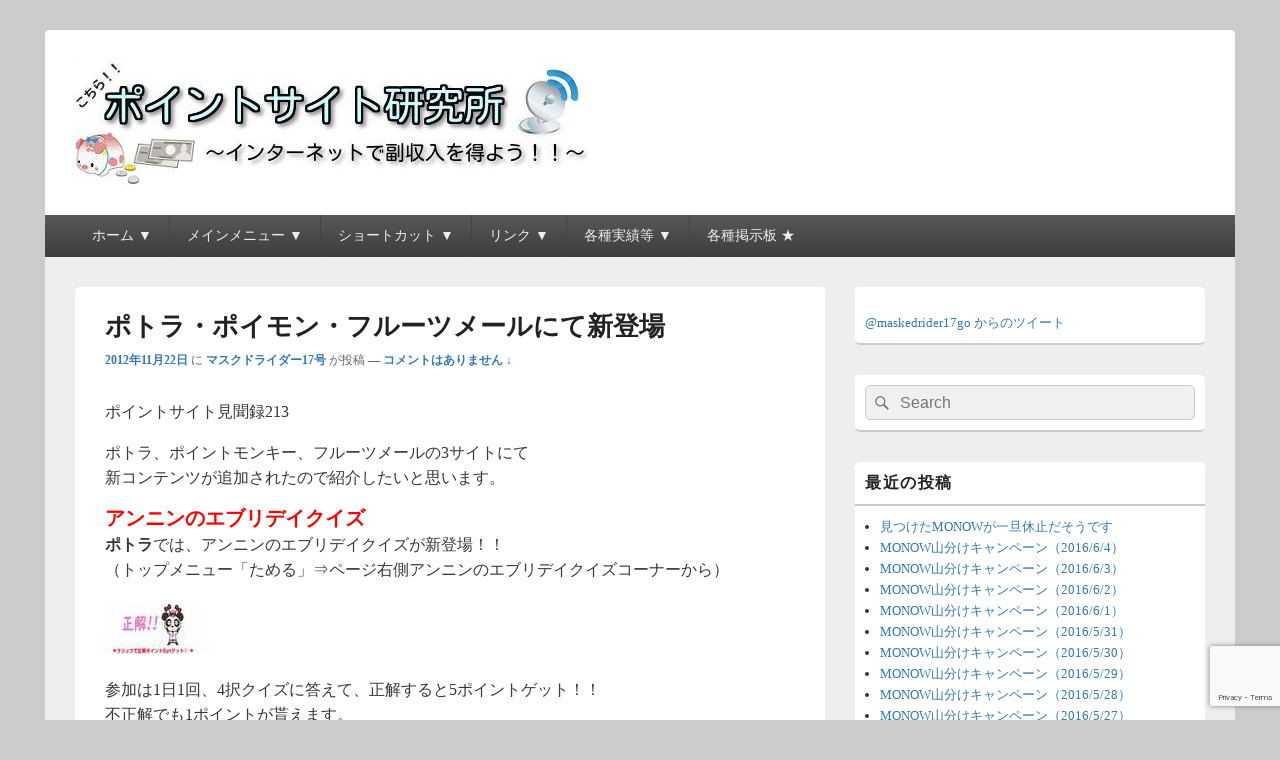

--- FILE ---
content_type: text/html; charset=UTF-8
request_url: https://pointsite-de-okodukai.info/point-site/report/p-news/13682/
body_size: 19064
content:
<!DOCTYPE html>
<!--[if IE 6]>
<html id="ie6" dir="ltr" lang="ja">
<![endif]-->
<!--[if IE 7]>
<html id="ie7" dir="ltr" lang="ja">
<![endif]-->
<!--[if IE 8]>
<html id="ie8" dir="ltr" lang="ja">
<![endif]-->
<!--[if !(IE 6) | !(IE 7) | !(IE 8)  ]><!-->
<html dir="ltr" lang="ja">
<!--<![endif]-->
<head>
<meta charset="UTF-8" />
<meta name="viewport" content="width=device-width, initial-scale=1">
<link rel="profile" href="http://gmpg.org/xfn/11" />
<link rel="pingback" href="https://pointsite-de-okodukai.info/xmlrpc.php" />
<title>ポトラ・ポイモン・フルーツメールにて新登場 | ポイントサイト研究所</title>
	<style>img:is([sizes="auto" i], [sizes^="auto," i]) { contain-intrinsic-size: 3000px 1500px }</style>
	
		<!-- All in One SEO 4.8.8 - aioseo.com -->
	<meta name="description" content="ポイントサイト見聞録213 ポトラ、ポイントモンキー、フルーツメールの3サイトにて 新コンテンツが追加されたの" />
	<meta name="robots" content="max-image-preview:large" />
	<meta name="author" content="マスクドライダー17号"/>
	<meta name="google-site-verification" content="mEr_tGVicLDghg9N_8jiNAZ8FFdHnqvyXwOnMlaKJQk" />
	<meta name="msvalidate.01" content="41626AC3F85E9B15D76B6667A766EB5B" />
	<meta name="keywords" content="アンニンのエブリデイクイズ,トレンドアイテムキーワード,クリックメダル,ポイントサイトニュース" />
	<link rel="canonical" href="https://pointsite-de-okodukai.info/point-site/report/p-news/13682/" />
	<meta name="generator" content="All in One SEO (AIOSEO) 4.8.8" />
		<script type="application/ld+json" class="aioseo-schema">
			{"@context":"https:\/\/schema.org","@graph":[{"@type":"Article","@id":"https:\/\/pointsite-de-okodukai.info\/point-site\/report\/p-news\/13682\/#article","name":"\u30dd\u30c8\u30e9\u30fb\u30dd\u30a4\u30e2\u30f3\u30fb\u30d5\u30eb\u30fc\u30c4\u30e1\u30fc\u30eb\u306b\u3066\u65b0\u767b\u5834 | \u30dd\u30a4\u30f3\u30c8\u30b5\u30a4\u30c8\u7814\u7a76\u6240","headline":"\u30dd\u30c8\u30e9\u30fb\u30dd\u30a4\u30e2\u30f3\u30fb\u30d5\u30eb\u30fc\u30c4\u30e1\u30fc\u30eb\u306b\u3066\u65b0\u767b\u5834","author":{"@id":"https:\/\/pointsite-de-okodukai.info\/author\/kamenrider17\/#author"},"publisher":{"@id":"https:\/\/pointsite-de-okodukai.info\/#organization"},"image":{"@type":"ImageObject","url":"https:\/\/pointsite-de-okodukai.info\/wp-content\/uploads\/2015\/08\/favicon1.png","@id":"https:\/\/pointsite-de-okodukai.info\/#articleImage","width":256,"height":256},"datePublished":"2012-11-22T20:16:24+09:00","dateModified":"2014-01-21T20:33:23+09:00","inLanguage":"ja","mainEntityOfPage":{"@id":"https:\/\/pointsite-de-okodukai.info\/point-site\/report\/p-news\/13682\/#webpage"},"isPartOf":{"@id":"https:\/\/pointsite-de-okodukai.info\/point-site\/report\/p-news\/13682\/#webpage"},"articleSection":"\u30dd\u30a4\u30f3\u30c8\u30b5\u30a4\u30c8\u30cb\u30e5\u30fc\u30b9"},{"@type":"BreadcrumbList","@id":"https:\/\/pointsite-de-okodukai.info\/point-site\/report\/p-news\/13682\/#breadcrumblist","itemListElement":[{"@type":"ListItem","@id":"https:\/\/pointsite-de-okodukai.info#listItem","position":1,"name":"\u30db\u30fc\u30e0","item":"https:\/\/pointsite-de-okodukai.info","nextItem":{"@type":"ListItem","@id":"https:\/\/pointsite-de-okodukai.info\/point-site\/#listItem","name":"\u30dd\u30a4\u30f3\u30c8\u30b5\u30a4\u30c8"}},{"@type":"ListItem","@id":"https:\/\/pointsite-de-okodukai.info\/point-site\/#listItem","position":2,"name":"\u30dd\u30a4\u30f3\u30c8\u30b5\u30a4\u30c8","item":"https:\/\/pointsite-de-okodukai.info\/point-site\/","nextItem":{"@type":"ListItem","@id":"https:\/\/pointsite-de-okodukai.info\/point-site\/report\/#listItem","name":"\u30dd\u30a4\u30f3\u30c8\u30b5\u30a4\u30c8\u30ec\u30dd\u30fc\u30c8"},"previousItem":{"@type":"ListItem","@id":"https:\/\/pointsite-de-okodukai.info#listItem","name":"\u30db\u30fc\u30e0"}},{"@type":"ListItem","@id":"https:\/\/pointsite-de-okodukai.info\/point-site\/report\/#listItem","position":3,"name":"\u30dd\u30a4\u30f3\u30c8\u30b5\u30a4\u30c8\u30ec\u30dd\u30fc\u30c8","item":"https:\/\/pointsite-de-okodukai.info\/point-site\/report\/","nextItem":{"@type":"ListItem","@id":"https:\/\/pointsite-de-okodukai.info\/point-site\/report\/p-news\/#listItem","name":"\u30dd\u30a4\u30f3\u30c8\u30b5\u30a4\u30c8\u30cb\u30e5\u30fc\u30b9"},"previousItem":{"@type":"ListItem","@id":"https:\/\/pointsite-de-okodukai.info\/point-site\/#listItem","name":"\u30dd\u30a4\u30f3\u30c8\u30b5\u30a4\u30c8"}},{"@type":"ListItem","@id":"https:\/\/pointsite-de-okodukai.info\/point-site\/report\/p-news\/#listItem","position":4,"name":"\u30dd\u30a4\u30f3\u30c8\u30b5\u30a4\u30c8\u30cb\u30e5\u30fc\u30b9","item":"https:\/\/pointsite-de-okodukai.info\/point-site\/report\/p-news\/","nextItem":{"@type":"ListItem","@id":"https:\/\/pointsite-de-okodukai.info\/point-site\/report\/p-news\/13682\/#listItem","name":"\u30dd\u30c8\u30e9\u30fb\u30dd\u30a4\u30e2\u30f3\u30fb\u30d5\u30eb\u30fc\u30c4\u30e1\u30fc\u30eb\u306b\u3066\u65b0\u767b\u5834"},"previousItem":{"@type":"ListItem","@id":"https:\/\/pointsite-de-okodukai.info\/point-site\/report\/#listItem","name":"\u30dd\u30a4\u30f3\u30c8\u30b5\u30a4\u30c8\u30ec\u30dd\u30fc\u30c8"}},{"@type":"ListItem","@id":"https:\/\/pointsite-de-okodukai.info\/point-site\/report\/p-news\/13682\/#listItem","position":5,"name":"\u30dd\u30c8\u30e9\u30fb\u30dd\u30a4\u30e2\u30f3\u30fb\u30d5\u30eb\u30fc\u30c4\u30e1\u30fc\u30eb\u306b\u3066\u65b0\u767b\u5834","previousItem":{"@type":"ListItem","@id":"https:\/\/pointsite-de-okodukai.info\/point-site\/report\/p-news\/#listItem","name":"\u30dd\u30a4\u30f3\u30c8\u30b5\u30a4\u30c8\u30cb\u30e5\u30fc\u30b9"}}]},{"@type":"Organization","@id":"https:\/\/pointsite-de-okodukai.info\/#organization","name":"\u30dd\u30a4\u30f3\u30c8\u30b5\u30a4\u30c8\u7814\u7a76\u6240","description":"\uff5e\u30a4\u30f3\u30bf\u30fc\u30cd\u30c3\u30c8\u3067\u526f\u53ce\u5165\u3092\u5f97\u3088\u3046\uff01\uff01\uff5e","url":"https:\/\/pointsite-de-okodukai.info\/","logo":{"@type":"ImageObject","url":"https:\/\/pointsite-de-okodukai.info\/wp-content\/uploads\/2015\/08\/favicon1.png","@id":"https:\/\/pointsite-de-okodukai.info\/point-site\/report\/p-news\/13682\/#organizationLogo","width":256,"height":256},"image":{"@id":"https:\/\/pointsite-de-okodukai.info\/point-site\/report\/p-news\/13682\/#organizationLogo"}},{"@type":"Person","@id":"https:\/\/pointsite-de-okodukai.info\/author\/kamenrider17\/#author","url":"https:\/\/pointsite-de-okodukai.info\/author\/kamenrider17\/","name":"\u30de\u30b9\u30af\u30c9\u30e9\u30a4\u30c0\u30fc17\u53f7","image":{"@type":"ImageObject","@id":"https:\/\/pointsite-de-okodukai.info\/point-site\/report\/p-news\/13682\/#authorImage","url":"https:\/\/secure.gravatar.com\/avatar\/ec70afce36e49d273a8da91223a16d0aebb21aa1daac8b1ca1335a557f1c76c7?s=96&d=mm&r=g","width":96,"height":96,"caption":"\u30de\u30b9\u30af\u30c9\u30e9\u30a4\u30c0\u30fc17\u53f7"}},{"@type":"WebPage","@id":"https:\/\/pointsite-de-okodukai.info\/point-site\/report\/p-news\/13682\/#webpage","url":"https:\/\/pointsite-de-okodukai.info\/point-site\/report\/p-news\/13682\/","name":"\u30dd\u30c8\u30e9\u30fb\u30dd\u30a4\u30e2\u30f3\u30fb\u30d5\u30eb\u30fc\u30c4\u30e1\u30fc\u30eb\u306b\u3066\u65b0\u767b\u5834 | \u30dd\u30a4\u30f3\u30c8\u30b5\u30a4\u30c8\u7814\u7a76\u6240","description":"\u30dd\u30a4\u30f3\u30c8\u30b5\u30a4\u30c8\u898b\u805e\u9332213 \u30dd\u30c8\u30e9\u3001\u30dd\u30a4\u30f3\u30c8\u30e2\u30f3\u30ad\u30fc\u3001\u30d5\u30eb\u30fc\u30c4\u30e1\u30fc\u30eb\u306e3\u30b5\u30a4\u30c8\u306b\u3066 \u65b0\u30b3\u30f3\u30c6\u30f3\u30c4\u304c\u8ffd\u52a0\u3055\u308c\u305f\u306e","inLanguage":"ja","isPartOf":{"@id":"https:\/\/pointsite-de-okodukai.info\/#website"},"breadcrumb":{"@id":"https:\/\/pointsite-de-okodukai.info\/point-site\/report\/p-news\/13682\/#breadcrumblist"},"author":{"@id":"https:\/\/pointsite-de-okodukai.info\/author\/kamenrider17\/#author"},"creator":{"@id":"https:\/\/pointsite-de-okodukai.info\/author\/kamenrider17\/#author"},"datePublished":"2012-11-22T20:16:24+09:00","dateModified":"2014-01-21T20:33:23+09:00"},{"@type":"WebSite","@id":"https:\/\/pointsite-de-okodukai.info\/#website","url":"https:\/\/pointsite-de-okodukai.info\/","name":"\u30dd\u30a4\u30f3\u30c8\u30b5\u30a4\u30c8\u7814\u7a76\u6240","description":"\uff5e\u30a4\u30f3\u30bf\u30fc\u30cd\u30c3\u30c8\u3067\u526f\u53ce\u5165\u3092\u5f97\u3088\u3046\uff01\uff01\uff5e","inLanguage":"ja","publisher":{"@id":"https:\/\/pointsite-de-okodukai.info\/#organization"}}]}
		</script>
		<!-- All in One SEO -->

<link rel="alternate" type="application/rss+xml" title="ポイントサイト研究所 &raquo; フィード" href="https://pointsite-de-okodukai.info/feed/" />
<link rel="alternate" type="application/rss+xml" title="ポイントサイト研究所 &raquo; コメントフィード" href="https://pointsite-de-okodukai.info/comments/feed/" />
<link rel="alternate" type="application/rss+xml" title="ポイントサイト研究所 &raquo; ポトラ・ポイモン・フルーツメールにて新登場 のコメントのフィード" href="https://pointsite-de-okodukai.info/point-site/report/p-news/13682/feed/" />
<script type="text/javascript">
/* <![CDATA[ */
window._wpemojiSettings = {"baseUrl":"https:\/\/s.w.org\/images\/core\/emoji\/16.0.1\/72x72\/","ext":".png","svgUrl":"https:\/\/s.w.org\/images\/core\/emoji\/16.0.1\/svg\/","svgExt":".svg","source":{"concatemoji":"https:\/\/pointsite-de-okodukai.info\/wp-includes\/js\/wp-emoji-release.min.js?ver=6.8.3"}};
/*! This file is auto-generated */
!function(s,n){var o,i,e;function c(e){try{var t={supportTests:e,timestamp:(new Date).valueOf()};sessionStorage.setItem(o,JSON.stringify(t))}catch(e){}}function p(e,t,n){e.clearRect(0,0,e.canvas.width,e.canvas.height),e.fillText(t,0,0);var t=new Uint32Array(e.getImageData(0,0,e.canvas.width,e.canvas.height).data),a=(e.clearRect(0,0,e.canvas.width,e.canvas.height),e.fillText(n,0,0),new Uint32Array(e.getImageData(0,0,e.canvas.width,e.canvas.height).data));return t.every(function(e,t){return e===a[t]})}function u(e,t){e.clearRect(0,0,e.canvas.width,e.canvas.height),e.fillText(t,0,0);for(var n=e.getImageData(16,16,1,1),a=0;a<n.data.length;a++)if(0!==n.data[a])return!1;return!0}function f(e,t,n,a){switch(t){case"flag":return n(e,"\ud83c\udff3\ufe0f\u200d\u26a7\ufe0f","\ud83c\udff3\ufe0f\u200b\u26a7\ufe0f")?!1:!n(e,"\ud83c\udde8\ud83c\uddf6","\ud83c\udde8\u200b\ud83c\uddf6")&&!n(e,"\ud83c\udff4\udb40\udc67\udb40\udc62\udb40\udc65\udb40\udc6e\udb40\udc67\udb40\udc7f","\ud83c\udff4\u200b\udb40\udc67\u200b\udb40\udc62\u200b\udb40\udc65\u200b\udb40\udc6e\u200b\udb40\udc67\u200b\udb40\udc7f");case"emoji":return!a(e,"\ud83e\udedf")}return!1}function g(e,t,n,a){var r="undefined"!=typeof WorkerGlobalScope&&self instanceof WorkerGlobalScope?new OffscreenCanvas(300,150):s.createElement("canvas"),o=r.getContext("2d",{willReadFrequently:!0}),i=(o.textBaseline="top",o.font="600 32px Arial",{});return e.forEach(function(e){i[e]=t(o,e,n,a)}),i}function t(e){var t=s.createElement("script");t.src=e,t.defer=!0,s.head.appendChild(t)}"undefined"!=typeof Promise&&(o="wpEmojiSettingsSupports",i=["flag","emoji"],n.supports={everything:!0,everythingExceptFlag:!0},e=new Promise(function(e){s.addEventListener("DOMContentLoaded",e,{once:!0})}),new Promise(function(t){var n=function(){try{var e=JSON.parse(sessionStorage.getItem(o));if("object"==typeof e&&"number"==typeof e.timestamp&&(new Date).valueOf()<e.timestamp+604800&&"object"==typeof e.supportTests)return e.supportTests}catch(e){}return null}();if(!n){if("undefined"!=typeof Worker&&"undefined"!=typeof OffscreenCanvas&&"undefined"!=typeof URL&&URL.createObjectURL&&"undefined"!=typeof Blob)try{var e="postMessage("+g.toString()+"("+[JSON.stringify(i),f.toString(),p.toString(),u.toString()].join(",")+"));",a=new Blob([e],{type:"text/javascript"}),r=new Worker(URL.createObjectURL(a),{name:"wpTestEmojiSupports"});return void(r.onmessage=function(e){c(n=e.data),r.terminate(),t(n)})}catch(e){}c(n=g(i,f,p,u))}t(n)}).then(function(e){for(var t in e)n.supports[t]=e[t],n.supports.everything=n.supports.everything&&n.supports[t],"flag"!==t&&(n.supports.everythingExceptFlag=n.supports.everythingExceptFlag&&n.supports[t]);n.supports.everythingExceptFlag=n.supports.everythingExceptFlag&&!n.supports.flag,n.DOMReady=!1,n.readyCallback=function(){n.DOMReady=!0}}).then(function(){return e}).then(function(){var e;n.supports.everything||(n.readyCallback(),(e=n.source||{}).concatemoji?t(e.concatemoji):e.wpemoji&&e.twemoji&&(t(e.twemoji),t(e.wpemoji)))}))}((window,document),window._wpemojiSettings);
/* ]]> */
</script>
<style id='wp-emoji-styles-inline-css' type='text/css'>

	img.wp-smiley, img.emoji {
		display: inline !important;
		border: none !important;
		box-shadow: none !important;
		height: 1em !important;
		width: 1em !important;
		margin: 0 0.07em !important;
		vertical-align: -0.1em !important;
		background: none !important;
		padding: 0 !important;
	}
</style>
<link rel='stylesheet' id='wp-block-library-css' href='https://pointsite-de-okodukai.info/wp-includes/css/dist/block-library/style.min.css?ver=6.8.3' type='text/css' media='all' />
<style id='wp-block-library-theme-inline-css' type='text/css'>
.wp-block-audio :where(figcaption){color:#555;font-size:13px;text-align:center}.is-dark-theme .wp-block-audio :where(figcaption){color:#ffffffa6}.wp-block-audio{margin:0 0 1em}.wp-block-code{border:1px solid #ccc;border-radius:4px;font-family:Menlo,Consolas,monaco,monospace;padding:.8em 1em}.wp-block-embed :where(figcaption){color:#555;font-size:13px;text-align:center}.is-dark-theme .wp-block-embed :where(figcaption){color:#ffffffa6}.wp-block-embed{margin:0 0 1em}.blocks-gallery-caption{color:#555;font-size:13px;text-align:center}.is-dark-theme .blocks-gallery-caption{color:#ffffffa6}:root :where(.wp-block-image figcaption){color:#555;font-size:13px;text-align:center}.is-dark-theme :root :where(.wp-block-image figcaption){color:#ffffffa6}.wp-block-image{margin:0 0 1em}.wp-block-pullquote{border-bottom:4px solid;border-top:4px solid;color:currentColor;margin-bottom:1.75em}.wp-block-pullquote cite,.wp-block-pullquote footer,.wp-block-pullquote__citation{color:currentColor;font-size:.8125em;font-style:normal;text-transform:uppercase}.wp-block-quote{border-left:.25em solid;margin:0 0 1.75em;padding-left:1em}.wp-block-quote cite,.wp-block-quote footer{color:currentColor;font-size:.8125em;font-style:normal;position:relative}.wp-block-quote:where(.has-text-align-right){border-left:none;border-right:.25em solid;padding-left:0;padding-right:1em}.wp-block-quote:where(.has-text-align-center){border:none;padding-left:0}.wp-block-quote.is-large,.wp-block-quote.is-style-large,.wp-block-quote:where(.is-style-plain){border:none}.wp-block-search .wp-block-search__label{font-weight:700}.wp-block-search__button{border:1px solid #ccc;padding:.375em .625em}:where(.wp-block-group.has-background){padding:1.25em 2.375em}.wp-block-separator.has-css-opacity{opacity:.4}.wp-block-separator{border:none;border-bottom:2px solid;margin-left:auto;margin-right:auto}.wp-block-separator.has-alpha-channel-opacity{opacity:1}.wp-block-separator:not(.is-style-wide):not(.is-style-dots){width:100px}.wp-block-separator.has-background:not(.is-style-dots){border-bottom:none;height:1px}.wp-block-separator.has-background:not(.is-style-wide):not(.is-style-dots){height:2px}.wp-block-table{margin:0 0 1em}.wp-block-table td,.wp-block-table th{word-break:normal}.wp-block-table :where(figcaption){color:#555;font-size:13px;text-align:center}.is-dark-theme .wp-block-table :where(figcaption){color:#ffffffa6}.wp-block-video :where(figcaption){color:#555;font-size:13px;text-align:center}.is-dark-theme .wp-block-video :where(figcaption){color:#ffffffa6}.wp-block-video{margin:0 0 1em}:root :where(.wp-block-template-part.has-background){margin-bottom:0;margin-top:0;padding:1.25em 2.375em}
</style>
<style id='classic-theme-styles-inline-css' type='text/css'>
/*! This file is auto-generated */
.wp-block-button__link{color:#fff;background-color:#32373c;border-radius:9999px;box-shadow:none;text-decoration:none;padding:calc(.667em + 2px) calc(1.333em + 2px);font-size:1.125em}.wp-block-file__button{background:#32373c;color:#fff;text-decoration:none}
</style>
<style id='global-styles-inline-css' type='text/css'>
:root{--wp--preset--aspect-ratio--square: 1;--wp--preset--aspect-ratio--4-3: 4/3;--wp--preset--aspect-ratio--3-4: 3/4;--wp--preset--aspect-ratio--3-2: 3/2;--wp--preset--aspect-ratio--2-3: 2/3;--wp--preset--aspect-ratio--16-9: 16/9;--wp--preset--aspect-ratio--9-16: 9/16;--wp--preset--color--black: #000000;--wp--preset--color--cyan-bluish-gray: #abb8c3;--wp--preset--color--white: #ffffff;--wp--preset--color--pale-pink: #f78da7;--wp--preset--color--vivid-red: #cf2e2e;--wp--preset--color--luminous-vivid-orange: #ff6900;--wp--preset--color--luminous-vivid-amber: #fcb900;--wp--preset--color--light-green-cyan: #7bdcb5;--wp--preset--color--vivid-green-cyan: #00d084;--wp--preset--color--pale-cyan-blue: #8ed1fc;--wp--preset--color--vivid-cyan-blue: #0693e3;--wp--preset--color--vivid-purple: #9b51e0;--wp--preset--color--dark-gray: #373737;--wp--preset--color--medium-gray: #cccccc;--wp--preset--color--light-gray: #eeeeee;--wp--preset--color--blue: #1982d1;--wp--preset--gradient--vivid-cyan-blue-to-vivid-purple: linear-gradient(135deg,rgba(6,147,227,1) 0%,rgb(155,81,224) 100%);--wp--preset--gradient--light-green-cyan-to-vivid-green-cyan: linear-gradient(135deg,rgb(122,220,180) 0%,rgb(0,208,130) 100%);--wp--preset--gradient--luminous-vivid-amber-to-luminous-vivid-orange: linear-gradient(135deg,rgba(252,185,0,1) 0%,rgba(255,105,0,1) 100%);--wp--preset--gradient--luminous-vivid-orange-to-vivid-red: linear-gradient(135deg,rgba(255,105,0,1) 0%,rgb(207,46,46) 100%);--wp--preset--gradient--very-light-gray-to-cyan-bluish-gray: linear-gradient(135deg,rgb(238,238,238) 0%,rgb(169,184,195) 100%);--wp--preset--gradient--cool-to-warm-spectrum: linear-gradient(135deg,rgb(74,234,220) 0%,rgb(151,120,209) 20%,rgb(207,42,186) 40%,rgb(238,44,130) 60%,rgb(251,105,98) 80%,rgb(254,248,76) 100%);--wp--preset--gradient--blush-light-purple: linear-gradient(135deg,rgb(255,206,236) 0%,rgb(152,150,240) 100%);--wp--preset--gradient--blush-bordeaux: linear-gradient(135deg,rgb(254,205,165) 0%,rgb(254,45,45) 50%,rgb(107,0,62) 100%);--wp--preset--gradient--luminous-dusk: linear-gradient(135deg,rgb(255,203,112) 0%,rgb(199,81,192) 50%,rgb(65,88,208) 100%);--wp--preset--gradient--pale-ocean: linear-gradient(135deg,rgb(255,245,203) 0%,rgb(182,227,212) 50%,rgb(51,167,181) 100%);--wp--preset--gradient--electric-grass: linear-gradient(135deg,rgb(202,248,128) 0%,rgb(113,206,126) 100%);--wp--preset--gradient--midnight: linear-gradient(135deg,rgb(2,3,129) 0%,rgb(40,116,252) 100%);--wp--preset--font-size--small: 14px;--wp--preset--font-size--medium: 20px;--wp--preset--font-size--large: 24px;--wp--preset--font-size--x-large: 42px;--wp--preset--font-size--normal: 16px;--wp--preset--font-size--huge: 26px;--wp--preset--spacing--20: 0.44rem;--wp--preset--spacing--30: 0.67rem;--wp--preset--spacing--40: 1rem;--wp--preset--spacing--50: 1.5rem;--wp--preset--spacing--60: 2.25rem;--wp--preset--spacing--70: 3.38rem;--wp--preset--spacing--80: 5.06rem;--wp--preset--shadow--natural: 6px 6px 9px rgba(0, 0, 0, 0.2);--wp--preset--shadow--deep: 12px 12px 50px rgba(0, 0, 0, 0.4);--wp--preset--shadow--sharp: 6px 6px 0px rgba(0, 0, 0, 0.2);--wp--preset--shadow--outlined: 6px 6px 0px -3px rgba(255, 255, 255, 1), 6px 6px rgba(0, 0, 0, 1);--wp--preset--shadow--crisp: 6px 6px 0px rgba(0, 0, 0, 1);}:where(.is-layout-flex){gap: 0.5em;}:where(.is-layout-grid){gap: 0.5em;}body .is-layout-flex{display: flex;}.is-layout-flex{flex-wrap: wrap;align-items: center;}.is-layout-flex > :is(*, div){margin: 0;}body .is-layout-grid{display: grid;}.is-layout-grid > :is(*, div){margin: 0;}:where(.wp-block-columns.is-layout-flex){gap: 2em;}:where(.wp-block-columns.is-layout-grid){gap: 2em;}:where(.wp-block-post-template.is-layout-flex){gap: 1.25em;}:where(.wp-block-post-template.is-layout-grid){gap: 1.25em;}.has-black-color{color: var(--wp--preset--color--black) !important;}.has-cyan-bluish-gray-color{color: var(--wp--preset--color--cyan-bluish-gray) !important;}.has-white-color{color: var(--wp--preset--color--white) !important;}.has-pale-pink-color{color: var(--wp--preset--color--pale-pink) !important;}.has-vivid-red-color{color: var(--wp--preset--color--vivid-red) !important;}.has-luminous-vivid-orange-color{color: var(--wp--preset--color--luminous-vivid-orange) !important;}.has-luminous-vivid-amber-color{color: var(--wp--preset--color--luminous-vivid-amber) !important;}.has-light-green-cyan-color{color: var(--wp--preset--color--light-green-cyan) !important;}.has-vivid-green-cyan-color{color: var(--wp--preset--color--vivid-green-cyan) !important;}.has-pale-cyan-blue-color{color: var(--wp--preset--color--pale-cyan-blue) !important;}.has-vivid-cyan-blue-color{color: var(--wp--preset--color--vivid-cyan-blue) !important;}.has-vivid-purple-color{color: var(--wp--preset--color--vivid-purple) !important;}.has-black-background-color{background-color: var(--wp--preset--color--black) !important;}.has-cyan-bluish-gray-background-color{background-color: var(--wp--preset--color--cyan-bluish-gray) !important;}.has-white-background-color{background-color: var(--wp--preset--color--white) !important;}.has-pale-pink-background-color{background-color: var(--wp--preset--color--pale-pink) !important;}.has-vivid-red-background-color{background-color: var(--wp--preset--color--vivid-red) !important;}.has-luminous-vivid-orange-background-color{background-color: var(--wp--preset--color--luminous-vivid-orange) !important;}.has-luminous-vivid-amber-background-color{background-color: var(--wp--preset--color--luminous-vivid-amber) !important;}.has-light-green-cyan-background-color{background-color: var(--wp--preset--color--light-green-cyan) !important;}.has-vivid-green-cyan-background-color{background-color: var(--wp--preset--color--vivid-green-cyan) !important;}.has-pale-cyan-blue-background-color{background-color: var(--wp--preset--color--pale-cyan-blue) !important;}.has-vivid-cyan-blue-background-color{background-color: var(--wp--preset--color--vivid-cyan-blue) !important;}.has-vivid-purple-background-color{background-color: var(--wp--preset--color--vivid-purple) !important;}.has-black-border-color{border-color: var(--wp--preset--color--black) !important;}.has-cyan-bluish-gray-border-color{border-color: var(--wp--preset--color--cyan-bluish-gray) !important;}.has-white-border-color{border-color: var(--wp--preset--color--white) !important;}.has-pale-pink-border-color{border-color: var(--wp--preset--color--pale-pink) !important;}.has-vivid-red-border-color{border-color: var(--wp--preset--color--vivid-red) !important;}.has-luminous-vivid-orange-border-color{border-color: var(--wp--preset--color--luminous-vivid-orange) !important;}.has-luminous-vivid-amber-border-color{border-color: var(--wp--preset--color--luminous-vivid-amber) !important;}.has-light-green-cyan-border-color{border-color: var(--wp--preset--color--light-green-cyan) !important;}.has-vivid-green-cyan-border-color{border-color: var(--wp--preset--color--vivid-green-cyan) !important;}.has-pale-cyan-blue-border-color{border-color: var(--wp--preset--color--pale-cyan-blue) !important;}.has-vivid-cyan-blue-border-color{border-color: var(--wp--preset--color--vivid-cyan-blue) !important;}.has-vivid-purple-border-color{border-color: var(--wp--preset--color--vivid-purple) !important;}.has-vivid-cyan-blue-to-vivid-purple-gradient-background{background: var(--wp--preset--gradient--vivid-cyan-blue-to-vivid-purple) !important;}.has-light-green-cyan-to-vivid-green-cyan-gradient-background{background: var(--wp--preset--gradient--light-green-cyan-to-vivid-green-cyan) !important;}.has-luminous-vivid-amber-to-luminous-vivid-orange-gradient-background{background: var(--wp--preset--gradient--luminous-vivid-amber-to-luminous-vivid-orange) !important;}.has-luminous-vivid-orange-to-vivid-red-gradient-background{background: var(--wp--preset--gradient--luminous-vivid-orange-to-vivid-red) !important;}.has-very-light-gray-to-cyan-bluish-gray-gradient-background{background: var(--wp--preset--gradient--very-light-gray-to-cyan-bluish-gray) !important;}.has-cool-to-warm-spectrum-gradient-background{background: var(--wp--preset--gradient--cool-to-warm-spectrum) !important;}.has-blush-light-purple-gradient-background{background: var(--wp--preset--gradient--blush-light-purple) !important;}.has-blush-bordeaux-gradient-background{background: var(--wp--preset--gradient--blush-bordeaux) !important;}.has-luminous-dusk-gradient-background{background: var(--wp--preset--gradient--luminous-dusk) !important;}.has-pale-ocean-gradient-background{background: var(--wp--preset--gradient--pale-ocean) !important;}.has-electric-grass-gradient-background{background: var(--wp--preset--gradient--electric-grass) !important;}.has-midnight-gradient-background{background: var(--wp--preset--gradient--midnight) !important;}.has-small-font-size{font-size: var(--wp--preset--font-size--small) !important;}.has-medium-font-size{font-size: var(--wp--preset--font-size--medium) !important;}.has-large-font-size{font-size: var(--wp--preset--font-size--large) !important;}.has-x-large-font-size{font-size: var(--wp--preset--font-size--x-large) !important;}
:where(.wp-block-post-template.is-layout-flex){gap: 1.25em;}:where(.wp-block-post-template.is-layout-grid){gap: 1.25em;}
:where(.wp-block-columns.is-layout-flex){gap: 2em;}:where(.wp-block-columns.is-layout-grid){gap: 2em;}
:root :where(.wp-block-pullquote){font-size: 1.5em;line-height: 1.6;}
</style>
<link rel='stylesheet' id='contact-form-7-css' href='https://pointsite-de-okodukai.info/wp-content/plugins/contact-form-7/includes/css/styles.css?ver=6.1.2' type='text/css' media='all' />
<link rel='stylesheet' id='genericons-css' href='https://pointsite-de-okodukai.info/wp-content/themes/catch-box/genericons/genericons.css?ver=3.4.1' type='text/css' media='all' />
<link rel='stylesheet' id='catchbox-style-css' href='https://pointsite-de-okodukai.info/wp-content/themes/my-catch-box/style.css?ver=20210512-60531' type='text/css' media='all' />
<link rel='stylesheet' id='catchbox-block-style-css' href='https://pointsite-de-okodukai.info/wp-content/themes/catch-box/css/blocks.css?ver=1.0' type='text/css' media='all' />
<link rel='stylesheet' id='fancybox-css' href='https://pointsite-de-okodukai.info/wp-content/plugins/easy-fancybox/fancybox/1.5.4/jquery.fancybox.min.css?ver=6.8.3' type='text/css' media='screen' />
<style id='fancybox-inline-css' type='text/css'>
#fancybox-outer{background:#fff}#fancybox-content{background:#fff;border-color:#fff;color:inherit;}#fancybox-title,#fancybox-title-float-main{color:#fff}
</style>
<script type="text/javascript" src="https://pointsite-de-okodukai.info/wp-includes/js/jquery/jquery.min.js?ver=3.7.1" id="jquery-core-js"></script>
<script type="text/javascript" src="https://pointsite-de-okodukai.info/wp-includes/js/jquery/jquery-migrate.min.js?ver=3.4.1" id="jquery-migrate-js"></script>
<script type="text/javascript" id="catchbox-menu-js-extra">
/* <![CDATA[ */
var screenReaderText = {"expand":"\u30b5\u30d6\u30e1\u30cb\u30e5\u30fc\u3092\u5c55\u958b","collapse":"\u30b5\u30d6\u30e1\u30cb\u30e5\u30fc\u3092\u9589\u3058\u308b"};
/* ]]> */
</script>
<script type="text/javascript" src="https://pointsite-de-okodukai.info/wp-content/themes/catch-box/js/menu.min.js?ver=2.1.1.1" id="catchbox-menu-js"></script>
<script type="text/javascript" src="https://pointsite-de-okodukai.info/wp-content/themes/catch-box/js/html5.min.js?ver=3.7.3" id="catchbox-html5-js"></script>
<link rel="https://api.w.org/" href="https://pointsite-de-okodukai.info/wp-json/" /><link rel="alternate" title="JSON" type="application/json" href="https://pointsite-de-okodukai.info/wp-json/wp/v2/posts/13682" /><link rel="EditURI" type="application/rsd+xml" title="RSD" href="https://pointsite-de-okodukai.info/xmlrpc.php?rsd" />
<meta name="generator" content="WordPress 6.8.3" />
<link rel='shortlink' href='https://pointsite-de-okodukai.info/?p=13682' />
<link rel="alternate" title="oEmbed (JSON)" type="application/json+oembed" href="https://pointsite-de-okodukai.info/wp-json/oembed/1.0/embed?url=https%3A%2F%2Fpointsite-de-okodukai.info%2Fpoint-site%2Freport%2Fp-news%2F13682%2F" />
<link rel="alternate" title="oEmbed (XML)" type="text/xml+oembed" href="https://pointsite-de-okodukai.info/wp-json/oembed/1.0/embed?url=https%3A%2F%2Fpointsite-de-okodukai.info%2Fpoint-site%2Freport%2Fp-news%2F13682%2F&#038;format=xml" />
<!-- Favicon Rotator -->
<link rel="shortcut icon" href="https://pointsite-de-okodukai.info/wp-content/uploads/2015/08/favicon1-16x16.png" />
<link rel="apple-touch-icon-precomposed" href="https://pointsite-de-okodukai.info/wp-content/uploads/2015/08/favicon1.png" />
<!-- End Favicon Rotator -->
<style type="text/css">.recentcomments a{display:inline !important;padding:0 !important;margin:0 !important;}</style><style type="text/css">.broken_link, a.broken_link {
	text-decoration: line-through;
}</style>	<style type="text/css">
			#site-title,
		#site-description {
			position: absolute !important;
			clip: rect(1px 1px 1px 1px); /* IE6, IE7 */
			clip: rect(1px, 1px, 1px, 1px);
		}
		</style>
	</head>

<body class="wp-singular post-template-default single single-post postid-13682 single-format-standard wp-custom-logo wp-embed-responsive wp-theme-catch-box wp-child-theme-my-catch-box single-author right-sidebar one-menu header-image-top">



<div id="page" class="hfeed site">

	<a href="#main" class="skip-link screen-reader-text">コンテンツへスキップ</a>
	<header id="branding" role="banner">

    	
    	<div id="header-content" class="clearfix">

			<div class="logo-wrap clearfix"><div id="site-logo"><a href="https://pointsite-de-okodukai.info/" class="custom-logo-link" rel="home"><img width="520" height="125" src="https://pointsite-de-okodukai.info/wp-content/uploads/2014/08/sitename.jpg" class="custom-logo" alt="ポイントサイト研究所" decoding="async" fetchpriority="high" srcset="https://pointsite-de-okodukai.info/wp-content/uploads/2014/08/sitename.jpg 520w, https://pointsite-de-okodukai.info/wp-content/uploads/2014/08/sitename-150x36.jpg 150w, https://pointsite-de-okodukai.info/wp-content/uploads/2014/08/sitename-300x72.jpg 300w" sizes="(max-width: 520px) 100vw, 520px" /></a></div><!-- #site-logo -->	<div id="hgroup" class="site-details">
					<p id="site-title"><a href="https://pointsite-de-okodukai.info/" rel="home">ポイントサイト研究所</a></p>
					<p id="site-description">～インターネットで副収入を得よう！！～</p>
			
   	</div><!-- #hgroup -->
</div><!-- .logo-wrap -->
		</div><!-- #header-content -->

    	    <div class="menu-access-wrap mobile-header-menu clearfix">
        <div id="mobile-header-left-menu" class="mobile-menu-anchor primary-menu">
            <a href="#mobile-header-left-nav" id="menu-toggle-primary" class="genericon genericon-menu">
                <span class="mobile-menu-text">メニュー</span>
            </a>
        </div><!-- #mobile-header-left-menu -->
            
        
        <div id="site-header-menu-primary" class="site-header-menu">
            <nav id="access" class="main-navigation menu-focus" role="navigation" aria-label="メインメニュー">
            
                <h3 class="screen-reader-text">メインメニュー</h3>
                <div class="menu-header-container"><ul class="menu"><li id="menu-item-11848" class="menu-item menu-item-type-custom menu-item-object-custom menu-item-home menu-item-has-children menu-item-11848"><a href="http://pointsite-de-okodukai.info/">ホーム ▼</a>
<ul class="sub-menu">
	<li id="menu-item-15570" class="menu-item menu-item-type-post_type menu-item-object-page menu-item-15570"><a href="https://pointsite-de-okodukai.info/site-map/">サイトマップ</a></li>
	<li id="menu-item-12013" class="menu-item menu-item-type-post_type menu-item-object-page menu-item-12013"><a href="https://pointsite-de-okodukai.info/disclaimer/">免責事項</a></li>
	<li id="menu-item-14383" class="menu-item menu-item-type-post_type menu-item-object-page menu-item-14383"><a href="https://pointsite-de-okodukai.info/copyright/">著作権について</a></li>
	<li id="menu-item-14384" class="menu-item menu-item-type-post_type menu-item-object-page menu-item-14384"><a href="https://pointsite-de-okodukai.info/profile/">管理人について</a></li>
	<li id="menu-item-24567" class="menu-item menu-item-type-post_type menu-item-object-page menu-item-24567"><a href="https://pointsite-de-okodukai.info/inquiry/">お問い合わせフォーム</a></li>
</ul>
</li>
<li id="menu-item-14385" class="menu-item menu-item-type-post_type menu-item-object-page menu-item-has-children menu-item-14385"><a href="https://pointsite-de-okodukai.info/menu/">メインメニュー ▼</a>
<ul class="sub-menu">
	<li id="menu-item-14388" class="menu-item menu-item-type-post_type menu-item-object-page menu-item-14388"><a href="https://pointsite-de-okodukai.info/menu/point-site/">ポイントサイト関連目次</a></li>
	<li id="menu-item-14387" class="menu-item menu-item-type-post_type menu-item-object-page menu-item-14387"><a href="https://pointsite-de-okodukai.info/menu/gamble/">ギャンブル関連目次</a></li>
	<li id="menu-item-14386" class="menu-item menu-item-type-post_type menu-item-object-page menu-item-14386"><a href="https://pointsite-de-okodukai.info/menu/soliloquy/">ひとりごと</a></li>
</ul>
</li>
<li id="menu-item-14507" class="menu-item menu-item-type-post_type menu-item-object-page menu-item-has-children menu-item-14507"><a href="https://pointsite-de-okodukai.info/short-cut/">ショートカット ▼</a>
<ul class="sub-menu">
	<li id="menu-item-15466" class="menu-item menu-item-type-taxonomy menu-item-object-category menu-item-15466"><a href="https://pointsite-de-okodukai.info/point-site/monow-yamawake/">MONOW山分けCP</a></li>
	<li id="menu-item-14506" class="menu-item menu-item-type-post_type menu-item-object-page menu-item-14506"><a href="https://pointsite-de-okodukai.info/menu/point-site/cm-kuji/">CMくじ巡回支援</a></li>
	<li id="menu-item-26052" class="menu-item menu-item-type-custom menu-item-object-custom menu-item-26052"><a href="http://pointsite-de-okodukai.info/point-site/other/26017/">ポイントサイト巡回支援</a></li>
	<li id="menu-item-23178" class="menu-item menu-item-type-custom menu-item-object-custom menu-item-23178"><a href="http://pointsite-de-okodukai.info/point-site/commentary/point-town/22349/">リーグオブジュエル攻略</a></li>
	<li id="menu-item-21034" class="menu-item menu-item-type-custom menu-item-object-custom menu-item-21034"><a href="http://pointsite-de-okodukai.info/point-site/other/20737/">検索ツールバー集</a></li>
	<li id="menu-item-14508" class="menu-item menu-item-type-post_type menu-item-object-page menu-item-14508"><a href="https://pointsite-de-okodukai.info/menu/point-site/pointsite-muryou/">各種ポイントサイト解説</a></li>
	<li id="menu-item-10407" class="menu-item menu-item-type-custom menu-item-object-custom menu-item-10407"><a href="http://pointsite-de-okodukai.info/menu/point-site/report-menu/">ポイントサイトレポート</a></li>
</ul>
</li>
<li id="menu-item-14512" class="menu-item menu-item-type-post_type menu-item-object-page menu-item-has-children menu-item-14512"><a href="https://pointsite-de-okodukai.info/link/">リンク ▼</a>
<ul class="sub-menu">
	<li id="menu-item-14509" class="menu-item menu-item-type-post_type menu-item-object-page menu-item-14509"><a href="https://pointsite-de-okodukai.info/link/link-policy/">リンクについて</a></li>
	<li id="menu-item-14511" class="menu-item menu-item-type-post_type menu-item-object-page menu-item-14511"><a href="https://pointsite-de-okodukai.info/link/collection-of-links/">リンク集</a></li>
	<li id="menu-item-14510" class="menu-item menu-item-type-post_type menu-item-object-page menu-item-has-children menu-item-14510"><a href="https://pointsite-de-okodukai.info/link/simai-site/">姉妹サイト ▶</a>
	<ul class="sub-menu">
		<li id="menu-item-10403" class="menu-item menu-item-type-custom menu-item-object-custom menu-item-10403"><a href="http://maskedrider17go.blog.fc2.com/">モンハン4攻略日記</a></li>
		<li id="menu-item-10404" class="menu-item menu-item-type-custom menu-item-object-custom menu-item-10404"><a href="http://maskedrider17.blog.fc2.com/">肉体改造計画</a></li>
		<li id="menu-item-10405" class="menu-item menu-item-type-custom menu-item-object-custom menu-item-10405"><a href="http://ameblo.jp/maskedrider17/">自由気ままに（仮）</a></li>
	</ul>
</li>
</ul>
</li>
<li id="menu-item-14513" class="menu-item menu-item-type-post_type menu-item-object-page menu-item-has-children menu-item-14513"><a href="https://pointsite-de-okodukai.info/results/">各種実績等 ▼</a>
<ul class="sub-menu">
	<li id="menu-item-14515" class="menu-item menu-item-type-post_type menu-item-object-page menu-item-14515"><a href="https://pointsite-de-okodukai.info/results/pointsite-jisseki/">ポイントサイト換金実績</a></li>
	<li id="menu-item-18838" class="menu-item menu-item-type-post_type menu-item-object-page menu-item-18838"><a href="https://pointsite-de-okodukai.info/results/syoukai-jisseki/">ポイントサイト紹介実績</a></li>
	<li id="menu-item-14514" class="menu-item menu-item-type-post_type menu-item-object-page menu-item-14514"><a href="https://pointsite-de-okodukai.info/results/gamble-syushi/">ギャンブル収支報告</a></li>
</ul>
</li>
<li id="menu-item-21838" class="menu-item menu-item-type-post_type menu-item-object-page menu-item-21838"><a href="https://pointsite-de-okodukai.info/forums/">各種掲示板 ★</a></li>
</ul></div>            </nav><!-- #access -->
        </div><!-- .site-header-menu -->

            </div><!-- .menu-access-wrap -->
    
	</header><!-- #branding -->

	
	
	<div id="main" class="clearfix">

		
		<div id="primary" class="content-area">

			
			<div id="content" role="main">
				
				
<article id="post-13682" class="post-13682 post type-post status-publish format-standard hentry category-p-news">
	<header class="entry-header">
		<h1 class="entry-title">ポトラ・ポイモン・フルーツメールにて新登場</h1>

		            <div class="entry-meta">
                <a href="https://pointsite-de-okodukai.info/point-site/report/p-news/13682/" title="20:16" rel="bookmark"><time class="entry-date updated" datetime="2012-11-22T20:16:24+09:00" pubdate>2012年11月22日</time></a> <span class="sep">に</span> <span class="by-author"><span class="author vcard"><a class="url fn n" href="https://pointsite-de-okodukai.info/author/kamenrider17/" title="マスクドライダー17号 のすべての投稿を表示" rel="author">マスクドライダー17号</a></span> <span class="sep">が投稿</span></span>                                    <span class="sep sep-comment"> &mdash; </span>
                    <span class="comments-link">
                        <a href="https://pointsite-de-okodukai.info/point-site/report/p-news/13682/#respond">コメントはありません &darr;</a>                    </span>
                            </div><!-- .entry-meta -->
			</header><!-- .entry-header -->

	<div class="entry-content">
		<p>ポイントサイト見聞録213</p>
<p>ポトラ、ポイントモンキー、フルーツメールの3サイトにて<br />
新コンテンツが追加されたので紹介したいと思います。</p>
<p><span style="font-size: 125%;"><span style="font-weight: bold;"><span style="color:#ff0000;">アンニンのエブリデイクイズ</span></span></span><br />
<span style="font-weight: bold;">ポトラ</span>では、アンニンのエブリデイクイズが新登場！！<br />
（トップメニュー「ためる」⇒ページ右側アンニンのエブリデイクイズコーナーから）</p>
<p><IMG src="https://pointsite-de-okodukai.info/wp-content/uploads/2013/11/525_1.jpg" border="0" onMouseOver="this.src='https://pointsite-de-okodukai.info/wp-content/uploads/2013/11/525_2.jpg'" onMouseOut="this.src='https://pointsite-de-okodukai.info/wp-content/uploads/2013/11/525_2.jpg'" alt="アンニンのエブリデイクイズ正解"></p>
<p>参加は1日1回、4択クイズに答えて、正解すると5ポイントゲット！！<br />
不正解でも1ポイントが貰えます。<br />
<span style="color:#0000ff;">※クイズ回答後に表示される広告をクリックしないと<br />
ポイントが加算されないので注意！！</span></p>
<p>ポトラは、最近のポイントサイトでは珍しく<br />
ジワジワと無料でポイントが稼げるコンテンツを増やしています。<br />
意外と今一番勢いのあるポイントサイトは、ポトラかもしれませんね。<br />
今後の進化にも期待(>_<)

<span style="font-size: 125%;"><span style="font-weight: bold;"><span style="color:#ff0000;">トレンドアイテムキーワード</span></span></span><br />
<span style="font-weight: bold;">ポイントモンキー</span>では、トレンドアイテムキーワードが新登場！！<br />
（トップメニュー「お買物」から）</p>
<p><IMG src="https://pointsite-de-okodukai.info/wp-content/uploads/2013/11/61_3.jpg" border="0" onMouseOver="this.src='https://pointsite-de-okodukai.info/wp-content/uploads/2013/11/61_4.jpg'" onMouseOut="this.src='https://pointsite-de-okodukai.info/wp-content/uploads/2013/11/61_4.jpg'" alt="ポイントモンキー トレンドアイテムキーワード"></p>
<p>スタンダードユーザー以上が対象ですが・・・<br />
トレンドアイテムキーワードコーナーのキーワードをクリックすると<br />
1回につきシール1枚が付与され、前回のクリックから15分経過ごとに<br />
毎日最大3枚までシールを獲得できます。</p>
<p>スタンプ制からシール制に変わった時にも感じましたが、ポイントモンキーでは<br />
特に案件を利用しないユーザーへの風当たりが厳しくなってきましたね(^_^;)</p>
<p>まあ、ポイントサイトは慈善事業ではないので<br />
お金になるユーザーには特典を付け、そうでないユーザーには厳しくなるのも<br />
「自然の流れ」なのでしょうが・・・やっぱり淋しいものがあります。<br />
とは言え、景気が上向かない限り、改良は中々期待できそうにありませんね(*´ο`*)</p>
<p>何時になったら良くなるんだろうか・・・景気・・・</p>
<p><span style="font-size: 125%;"><span style="font-weight: bold;"><span style="color:#ff0000;">クリックメダル</span></span></span><br />
またまた<span style="font-weight: bold;">フルーツメール</span>にて、メダルを獲得できるコンテンツが追加されました！！<br />
（トップメニュー「ポイント」⇒「Yahoo！特集」⇒ページ右下の「クリックメダル」コーナーから）</p>
<p>クリックメダルコーナーに掲載されているバナーをクリックするとメダルをゲット♪</p>
<p><IMG src="https://pointsite-de-okodukai.info/wp-content/uploads/2013/11/337_2.jpg" border="0" onMouseOver="this.src='https://pointsite-de-okodukai.info/wp-content/uploads/2013/11/337_1.jpg'" onMouseOut="this.src='https://pointsite-de-okodukai.info/wp-content/uploads/2013/11/337_1.jpg'" alt="フルーツメール クリックメダル"></p>
<p>獲得メダル数は会員ステージによって異なり・・・</p>
<p>レギュラー会員⇒1メダル<br />
ブロンズ会員⇒3メダル<br />
シルバー会員⇒5メダル<br />
ゴールド会員⇒10メダルとなっています。</p>
<p>今日なんて、フルーツメールシェアリングと<br />
ポイント山分けキャンペーンだけでも、計70メダルも獲得できるし<br />
以前と比べると、ゴールドステージへの道のりは、格段に楽になりましたよねぇ(>_<)

しかしながら・・・

フルーツメールでは、メダルを稼ぐほどステージが上がり
ステージが上がるほど、ポイントが稼ぎ易くなるワケで
こんなにメダルを大盤振る舞いして大丈夫？と少し心配になります。

何か、後々しわ寄せが来そうで怖い(^_^;)
</p>
			</div><!-- .entry-content -->

	<footer class="entry-meta">
		カテゴリー: <a href="https://pointsite-de-okodukai.info/point-site/report/p-news/" rel="category tag">ポイントサイトニュース</a> &nbsp; 作成者: <a href="https://pointsite-de-okodukai.info/author/kamenrider17/">マスクドライダー17号</a> <a href="https://pointsite-de-okodukai.info/point-site/report/p-news/13682/" title="ポトラ・ポイモン・フルーツメールにて新登場 へのパーマリンク" rel="bookmark">パーマリンク</a>		
		
	</footer><!-- .entry-meta -->
</article><!-- #post-13682 -->

	<div id="comments">
	
	
	
		<div id="respond" class="comment-respond">
		<h2 id="reply-title" class="comment-reply-title">コメントを残す <small><a rel="nofollow" id="cancel-comment-reply-link" href="/point-site/report/p-news/13682/#respond" style="display:none;">コメントをキャンセル</a></small></h2><form action="https://pointsite-de-okodukai.info/wp-comments-post.php" method="post" id="commentform" class="comment-form"><p class="comment-notes"><span id="email-notes">メールアドレスが公開されることはありません。</span> <span class="required-field-message"><span class="required">※</span> が付いている欄は必須項目です</span></p><p class="comment-form-comment"><label for="comment">コメント <span class="required">※</span></label> <textarea id="comment" name="comment" cols="45" rows="8" maxlength="65525" required></textarea></p><p class="comment-form-author"><label for="author">名前</label> <input id="author" name="author" type="text" value="" size="30" /></p>
<p class="comment-form-email"><label for="email">メール</label> <input id="email" name="email" type="text" value="" size="30" /></p>
<p class="comment-form-url"><label for="url">サイト</label> <input id="url" name="url" type="url" value="" size="30" maxlength="200" autocomplete="url" /></p>
<p class="form-submit"><input name="submit" type="submit" id="submit" class="submit" value="コメントを送信" /> <input type='hidden' name='comment_post_ID' value='13682' id='comment_post_ID' />
<input type='hidden' name='comment_parent' id='comment_parent' value='0' />
</p><p style="display: none;"><input type="hidden" id="akismet_comment_nonce" name="akismet_comment_nonce" value="be09f33746" /></p><p style="display: none !important;" class="akismet-fields-container" data-prefix="ak_"><label>&#916;<textarea name="ak_hp_textarea" cols="45" rows="8" maxlength="100"></textarea></label><input type="hidden" id="ak_js_1" name="ak_js" value="244"/><script>document.getElementById( "ak_js_1" ).setAttribute( "value", ( new Date() ).getTime() );</script></p></form>	</div><!-- #respond -->
	
</div><!-- #comments -->
	<nav class="navigation post-navigation" aria-label="投稿">
		<h2 class="screen-reader-text">投稿ナビゲーション</h2>
		<div class="nav-links"><div class="nav-previous"><a href="https://pointsite-de-okodukai.info/point-site/monow-yamawake/13681/" rel="prev"><span class="meta-nav" aria-hidden="true"><span class="nav-icon">&larr;</span> 前</span> <span class="screen-reader-text">前の投稿:</span> <span class="post-title">げん玉【MONOW山分けキャンペーン2012/11/22】</span></a></div><div class="nav-next"><a href="https://pointsite-de-okodukai.info/point-site/monow-yamawake/13683/" rel="next"><span class="meta-nav" aria-hidden="true">次 <span class="nav-icon">&rarr;</span></span> <span class="screen-reader-text">次の投稿:</span> <span class="post-title">げん玉【MONOW山分けキャンペーン2012/11/23】</span></a></div></div>
	</nav>
		</div><!-- #content -->
        
		            
	</div><!-- #primary -->
    
	    


		<aside id="secondary" class="sidebar widget-area" role="complementary">
			<h2 class="screen-reader-text">メインサイドバーウィジェットエリア</h2>
			<section id="text-7" class="widget widget_text">			<div class="textwidget"><div style="padding-top:15px;">
<a class="twitter-timeline"  href="https://twitter.com/maskedrider17go"  data-widget-id="326615176092717056">@maskedrider17go からのツイート</a>
    <script>!function(d,s,id){var js,fjs=d.getElementsByTagName(s)[0],p=/^http:/.test(d.location)?'http':'https';if(!d.getElementById(id)){js=d.createElement(s);js.id=id;js.src=p+"://platform.twitter.com/widgets.js";fjs.parentNode.insertBefore(js,fjs);}}(document,"script","twitter-wjs");</script>
</div></div>
		</section><section id="search-2" class="widget widget_search">	<form role="search" method="get" class="searchform" action="https://pointsite-de-okodukai.info/">
		<label>
			<span class="screen-reader-text">検索:</span>
			<input type="search" class="search-field" placeholder="Search" value="" name="s" title="検索:" />
		</label>
		<button type="submit" class="search-submit"><span class="screen-reader-text">検索</span></button>
	</form>
</section>
		<section id="recent-posts-2" class="widget widget_recent_entries">
		<h2 class="widget-title">最近の投稿</h2>
		<ul>
											<li>
					<a href="https://pointsite-de-okodukai.info/point-site/monow-yamawake/28339/">見つけたMONOWが一旦休止だそうです</a>
									</li>
											<li>
					<a href="https://pointsite-de-okodukai.info/point-site/monow-yamawake/28323/">MONOW山分けキャンペーン（2016/6/4）</a>
									</li>
											<li>
					<a href="https://pointsite-de-okodukai.info/point-site/monow-yamawake/28315/">MONOW山分けキャンペーン（2016/6/3）</a>
									</li>
											<li>
					<a href="https://pointsite-de-okodukai.info/point-site/monow-yamawake/28311/">MONOW山分けキャンペーン（2016/6/2）</a>
									</li>
											<li>
					<a href="https://pointsite-de-okodukai.info/point-site/monow-yamawake/28306/">MONOW山分けキャンペーン（2016/6/1）</a>
									</li>
											<li>
					<a href="https://pointsite-de-okodukai.info/point-site/monow-yamawake/28302/">MONOW山分けキャンペーン（2016/5/31）</a>
									</li>
											<li>
					<a href="https://pointsite-de-okodukai.info/point-site/monow-yamawake/28298/">MONOW山分けキャンペーン（2016/5/30）</a>
									</li>
											<li>
					<a href="https://pointsite-de-okodukai.info/point-site/monow-yamawake/28293/">MONOW山分けキャンペーン（2016/5/29）</a>
									</li>
											<li>
					<a href="https://pointsite-de-okodukai.info/point-site/monow-yamawake/28289/">MONOW山分けキャンペーン（2016/5/28）</a>
									</li>
											<li>
					<a href="https://pointsite-de-okodukai.info/point-site/monow-yamawake/28285/">MONOW山分けキャンペーン（2016/5/27）</a>
									</li>
					</ul>

		</section><section id="recent-comments-2" class="widget widget_recent_comments"><h2 class="widget-title">最近のコメント</h2><ul id="recentcomments"><li class="recentcomments"><a href="https://pointsite-de-okodukai.info/point-site/report/gendama-r/13801/comment-page-1/#comment-134263">げん玉【発見！禁断の技！？】</a> に <span class="comment-author-link">まましけん</span> より</li><li class="recentcomments"><a href="https://pointsite-de-okodukai.info/forums/pointsite/comment-page-5/#comment-112656">ポイントサイト総合掲示板</a> に <span class="comment-author-link">匿名</span> より</li><li class="recentcomments"><a href="https://pointsite-de-okodukai.info/point-site/commentary/point-town/22349/comment-page-18/#comment-84660">リーグオブジュエル攻略[MAP有り]</a> に <span class="comment-author-link">マスクドライダー17号</span> より</li><li class="recentcomments"><a href="https://pointsite-de-okodukai.info/menu/point-site/cm-kuji/comment-page-7/#comment-84659">CMくじ（poncan）巡回を支援するページ</a> に <span class="comment-author-link">マスクドライダー17号</span> より</li><li class="recentcomments"><a href="https://pointsite-de-okodukai.info/menu/point-site/cm-kuji/comment-page-7/#comment-84658">CMくじ（poncan）巡回を支援するページ</a> に <span class="comment-author-link">マスクドライダー17号</span> より</li><li class="recentcomments"><a href="https://pointsite-de-okodukai.info/menu/point-site/cm-kuji/comment-page-7/#comment-84503">CMくじ（poncan）巡回を支援するページ</a> に <span class="comment-author-link">匿名</span> より</li><li class="recentcomments"><a href="https://pointsite-de-okodukai.info/menu/point-site/cm-kuji/comment-page-7/#comment-84355">CMくじ（poncan）巡回を支援するページ</a> に <span class="comment-author-link">匿名</span> より</li><li class="recentcomments"><a href="https://pointsite-de-okodukai.info/point-site/commentary/point-town/22349/comment-page-18/#comment-83795">リーグオブジュエル攻略[MAP有り]</a> に <span class="comment-author-link">こう</span> より</li><li class="recentcomments"><a href="https://pointsite-de-okodukai.info/point-site/for-beginners/22546/comment-page-3/#comment-83469">ポイントサイトでの広告ブロックの是非について</a> に <span class="comment-author-link">田所</span> より</li><li class="recentcomments"><a href="https://pointsite-de-okodukai.info/forums/pointsite/hapitas/comment-page-1/#comment-83184">ハピタス掲示板</a> に <span class="comment-author-link">ﾍﾟﾘﾍﾟﾘ</span> より</li></ul></section><section id="rss-2" class="widget widget_rss"><h2 class="widget-title"><a class="rsswidget rss-widget-feed" href="http://futuno-nikki.link/feed/"><img class="rss-widget-icon" style="border:0" width="14" height="14" src="https://pointsite-de-okodukai.info/wp-includes/images/rss.png" alt="RSS" loading="lazy" /></a> <a class="rsswidget rss-widget-title" href="https://futuno-nikki.link/">姉妹サイト：えいきゅうのやみ</a></h2><ul><li><a class='rsswidget' href='https://futuno-nikki.link/diary/game/dragon-quest-treasures/1888/'>【ドラゴンクエストトレジャーズ】おしゃれモンスターの3種類の厳選方法や見た目の違いまとめ</a><div class="rssSummary">ドラゴンクエストトレジャーズには、通常種と見た目が違う特殊な個体「おしゃれモンスター」なるものが低確率で出現し [&hellip;]</div></li><li><a class='rsswidget' href='https://futuno-nikki.link/diary/game/dqmj3p/1816/'>【DQMJ3P】耐性に影響を及ぼすものまとめ</a><div class="rssSummary">YouTubeの方に質問をいただいたので、今回はDQMJ3Pにおける耐性に影響を与えるものについてまとめてみま [&hellip;]</div></li><li><a class='rsswidget' href='https://futuno-nikki.link/diary/game/dqmj3p/1806/'>【DQMJ3】行動気分次第おうえんパーティー改</a><div class="rssSummary">リクエストをいただきましたので、私がDQMJ3の対戦で使っている行動気分次第おうえんパーティー改を紹介します。 [&hellip;]</div></li><li><a class='rsswidget' href='https://futuno-nikki.link/diary/game/dqmj3p/1785/'>【DQMJ3】ジバチェインパーティー</a><div class="rssSummary">リクエストをいただいたので、私がDQMJ3の対戦で使っているジバチェインパーティーを紹介します。ご参考までにど [&hellip;]</div></li><li><a class='rsswidget' href='https://futuno-nikki.link/diary/game/dqmj3p/1783/'>【DQMJ3】スライムパーティー</a><div class="rssSummary">リクエストをいただいたので、私がDQMJ3の対戦で使っているスライムパーティーを紹介します。ご参考までにどうぞ [&hellip;]</div></li></ul></section><section id="text-3" class="widget widget_text"><h2 class="widget-title">BINGO情報</h2>			<div class="textwidget"><table class="sidebox" align="center"><tbody>
<tr><td><div style="height:130px; overflow-y:scroll; padding: 5px; line-height: 1.3;">
<p style="margin-bottom: 1em;"><a href="http://pointsite-de-okodukai.info/point-site/urawaza-koneta/13943/"><span style="font-size: 150%;">★BINGO情報の使い方</span></a></p>

<span style="font-size: 130%;">突然ですが、BINGO情報の掲載を終了します。姉妹サイトの<a href="http://pointsite-kouryaku.info/">ポイントサイトゲーム攻略隊</a>にBINGOナンバーを掲載しているコーナーがあるので、そちらをご覧いただければ幸いです。</span>

</div></td></tr></tbody></table></div>
		</section><section id="text-9" class="widget widget_text"><h2 class="widget-title">ブログランキング等</h2>			<div class="textwidget"><p><a href="https://money.blogmura.com/pointsite/ranking_out.html" target="_blank" rel="noopener"><img loading="lazy" decoding="async" style="margin-bottom: -5px;" src="https://money.blogmura.com/pointsite/img/pointsite88_31.gif" alt="にほんブログ村 小遣いブログ ポイントサイトへ" width="88" height="31" border="0" /></a></p>
</div>
		</section><section id="text-14" class="widget widget_text"><h2 class="widget-title">相互リンク</h2>			<div class="textwidget"><div style="height:300px; overflow-y:scroll; padding: 0px 15px;">
<ul class="linksyuu">
<li><a href="http://kaorinnpoint.com/" target="_blank">かおりの毎日ポイント生活</a></li>
<li><a href="http://fanblogs.jp/charincharin/" target="_blank">毎日ちゃりんちゃりん</a></li>
<li><a href="http://sokukankin.com/" target="_blank">ポイント貯めて月1万円のお小遣いを稼ぐ方法</a></li>
<li><a href="http://perfamiglia.seesaa.net/" target="_blank">試して発見！一番稼げるお小遣いサイト</a></li>
<li><a href="http://okodukai21.blog110.fc2.com/" target="_blank">稼げるお小遣いサイトで副収入</a></li>
<li><a href="http://pointsite-net-kasegu-okodukai.com/" target="_blank">ここが一押し！ポイントサイト☆（ネットでお小遣いの体験談）</a></li>
<li><a href="http://raymond50.blog25.fc2.com/" target="_blank">サラリーマンの小遣い日記</a></li>
<li><a href="http://pointsuki.blog.fc2.com/" target="_blank">ネットでお小遣い稼ぎ＆サスケとぺろの生活</a></li>
<li><a href="http://yumekaneblo.blog.fc2.com/" target="_blank">夢と金日記</a></li>
<li><a href="http://aladdinjasmin.blog96.fc2.com/" target="_blank">育児中でもちょこっとおこづかい稼ぎ</a></li>
<li><a href="http://samurai-foot.com/pointget/" target="_blank">ポイントサイトで生活してみます？</a></li>
<li><a href="http://pointkodukaikasegi.blog.fc2.com/" target="_blank">誰でもお小遣い稼ぎ！ネット・スマホでポイント内職</a></li>
<li><a href="http://okozukai-getblog.seesaa.net/" target="_blank">ネットで簡単にお小遣い稼ぎ☆安心・安全・リスクなし☆</a></li>
<li><a href="http://ututyuunenn.blog.fc2.com" target="_blank">沈黙は金なり</a></li>
<li><a href="http://pointget24.blog.fc2.com/" target="_blank">ポイントがお金に！？-空いた時間でちょい稼ぎ-</a></li>
<li><a href="http://zaitaku-okodukai.info/" target="_blank">在宅deお小遣い！～小銭だって集めれば諭吉になる～</a></li>
<li><a href="http://quest-navi.com/" target="_blank">ネット収入攻略ナビ</a></li>
<li><a href="http://www.pointsite-guide.com/" target="_blank">ポイントサイトは安全？危険？お小遣い稼ぎサイトの使い方ガイド</a></li>
</ul></div></div>
		</section><section id="text-15" class="widget widget_text"><h2 class="widget-title">ゲーム実況チャンネル</h2>			<div class="textwidget"><div style="text-align: center;">
<a href="https://www.youtube.com/channel/UCmL0YnJRcW5tHixY4wqF0kg"><img src="https://pointsite-de-okodukai.info/wp-content/uploads/2015/11/f4311f7d16c0a6f4705bc250a5400656.png" width="300px" height="130px" border="0" alt="へっぽこげーまーちゃんねる" /></a></div>
<div style="text-align: center;">DQMJ3実況プレイ中！！</div></div>
		</section><section id="text-12" class="widget widget_text"><h2 class="widget-title">愚弟達+αが運営しているサイト</h2>			<div class="textwidget"><div style="text-align: center;">
<a href="https://pointsite-kouryaku.info/"><img src="https://pointsite-de-okodukai.info/wp-content/uploads/2015/09/kouryakutai.png" width="300px" height="130px" border="0" alt="ポイントサイトゲーム攻略隊" /></a></div>
<div style="text-align: center;">脳トレ系ゲームや各種クイズは彼等にお任せ！！</div></div>
		</section>		</aside><!-- #secondary .widget-area -->

	</div><!-- #main -->

	
	<footer id="colophon" role="contentinfo">
		
        <div id="site-generator" class="clearfix">

            
			<nav class="social-profile" role="navigation" aria-label="フッターソーシャルリンクメニュー">
 		 		<ul>
				</ul>
			</nav><!-- .social-profile --><div class="copyright">著作権表示 &copy; 2026年 <a href="https://pointsite-de-okodukai.info/" title="ポイントサイト研究所" ><span>ポイントサイト研究所</span></a>. All Rights Reserved. </div><div class="powered"><span class="theme-name">Theme: Catch Box by </span><span class="theme-author"><a href="https://catchthemes.com/" title="Catch Themes">Catch Themes</a></span></div>
        </div> <!-- #site-generator -->

	</footer><!-- #colophon -->

</div><!-- #page -->

<a href="#branding" id="scrollup"><span class="screen-reader-text">上にスクロール</span></a>
<script type="speculationrules">
{"prefetch":[{"source":"document","where":{"and":[{"href_matches":"\/*"},{"not":{"href_matches":["\/wp-*.php","\/wp-admin\/*","\/wp-content\/uploads\/*","\/wp-content\/*","\/wp-content\/plugins\/*","\/wp-content\/themes\/my-catch-box\/*","\/wp-content\/themes\/catch-box\/*","\/*\\?(.+)"]}},{"not":{"selector_matches":"a[rel~=\"nofollow\"]"}},{"not":{"selector_matches":".no-prefetch, .no-prefetch a"}}]},"eagerness":"conservative"}]}
</script>

<script type="text/javascript">
for (i=0; i<document.forms.length; i++) {
    var f = document.forms[i];
    if (f.comment_post_ID) {
        f.encoding = "multipart/form-data";

        var l = f.getElementsByTagName("textarea");
        l = l[0].parentNode;
        
        var p = document.createElement("p");
        var t = document.createElement("input");
        t.setAttribute("name", "image");
        t.setAttribute("type", "file");
        t.setAttribute("style", "width: auto");
        p.appendChild(t);
        p.appendChild(document.createTextNode("⇐ 画像を添付できます"));
        l.parentNode.insertBefore(p, l.nextSibling);

        break;
    }
}
</script>
<script type="text/javascript" src="https://pointsite-de-okodukai.info/wp-includes/js/dist/hooks.min.js?ver=4d63a3d491d11ffd8ac6" id="wp-hooks-js"></script>
<script type="text/javascript" src="https://pointsite-de-okodukai.info/wp-includes/js/dist/i18n.min.js?ver=5e580eb46a90c2b997e6" id="wp-i18n-js"></script>
<script type="text/javascript" id="wp-i18n-js-after">
/* <![CDATA[ */
wp.i18n.setLocaleData( { 'text direction\u0004ltr': [ 'ltr' ] } );
/* ]]> */
</script>
<script type="text/javascript" src="https://pointsite-de-okodukai.info/wp-content/plugins/contact-form-7/includes/swv/js/index.js?ver=6.1.2" id="swv-js"></script>
<script type="text/javascript" id="contact-form-7-js-translations">
/* <![CDATA[ */
( function( domain, translations ) {
	var localeData = translations.locale_data[ domain ] || translations.locale_data.messages;
	localeData[""].domain = domain;
	wp.i18n.setLocaleData( localeData, domain );
} )( "contact-form-7", {"translation-revision-date":"2025-09-30 07:44:19+0000","generator":"GlotPress\/4.0.1","domain":"messages","locale_data":{"messages":{"":{"domain":"messages","plural-forms":"nplurals=1; plural=0;","lang":"ja_JP"},"This contact form is placed in the wrong place.":["\u3053\u306e\u30b3\u30f3\u30bf\u30af\u30c8\u30d5\u30a9\u30fc\u30e0\u306f\u9593\u9055\u3063\u305f\u4f4d\u7f6e\u306b\u7f6e\u304b\u308c\u3066\u3044\u307e\u3059\u3002"],"Error:":["\u30a8\u30e9\u30fc:"]}},"comment":{"reference":"includes\/js\/index.js"}} );
/* ]]> */
</script>
<script type="text/javascript" id="contact-form-7-js-before">
/* <![CDATA[ */
var wpcf7 = {
    "api": {
        "root": "https:\/\/pointsite-de-okodukai.info\/wp-json\/",
        "namespace": "contact-form-7\/v1"
    }
};
/* ]]> */
</script>
<script type="text/javascript" src="https://pointsite-de-okodukai.info/wp-content/plugins/contact-form-7/includes/js/index.js?ver=6.1.2" id="contact-form-7-js"></script>
<script type="text/javascript" src="https://pointsite-de-okodukai.info/wp-content/themes/catch-box/js/skip-link-focus-fix.js?ver=20151112" id="catchbox-skip-link-focus-fix-js"></script>
<script type="text/javascript" src="https://pointsite-de-okodukai.info/wp-includes/js/comment-reply.min.js?ver=6.8.3" id="comment-reply-js" async="async" data-wp-strategy="async"></script>
<script type="text/javascript" src="https://pointsite-de-okodukai.info/wp-content/themes/catch-box/js/catchbox-scrollup.min.js?ver=20072014" id="catchbox-scrollup-js"></script>
<script type="text/javascript" src="https://pointsite-de-okodukai.info/wp-content/plugins/easy-fancybox/vendor/purify.min.js?ver=6.8.3" id="fancybox-purify-js"></script>
<script type="text/javascript" id="jquery-fancybox-js-extra">
/* <![CDATA[ */
var efb_i18n = {"close":"Close","next":"Next","prev":"Previous","startSlideshow":"Start slideshow","toggleSize":"Toggle size"};
/* ]]> */
</script>
<script type="text/javascript" src="https://pointsite-de-okodukai.info/wp-content/plugins/easy-fancybox/fancybox/1.5.4/jquery.fancybox.min.js?ver=6.8.3" id="jquery-fancybox-js"></script>
<script type="text/javascript" id="jquery-fancybox-js-after">
/* <![CDATA[ */
var fb_timeout, fb_opts={'autoScale':true,'showCloseButton':true,'margin':20,'pixelRatio':'false','centerOnScroll':true,'enableEscapeButton':true,'overlayShow':true,'hideOnOverlayClick':true,'minViewportWidth':320,'minVpHeight':320,'disableCoreLightbox':'true','enableBlockControls':'true','fancybox_openBlockControls':'true' };
if(typeof easy_fancybox_handler==='undefined'){
var easy_fancybox_handler=function(){
jQuery([".nolightbox","a.wp-block-file__button","a.pin-it-button","a[href*='pinterest.com\/pin\/create']","a[href*='facebook.com\/share']","a[href*='twitter.com\/share']"].join(',')).addClass('nofancybox');
jQuery('a.fancybox-close').on('click',function(e){e.preventDefault();jQuery.fancybox.close()});
/* IMG */
						var unlinkedImageBlocks=jQuery(".wp-block-image > img:not(.nofancybox,figure.nofancybox>img)");
						unlinkedImageBlocks.wrap(function() {
							var href = jQuery( this ).attr( "src" );
							return "<a href='" + href + "'></a>";
						});
var fb_IMG_select=jQuery('a[href*=".jpg" i]:not(.nofancybox,li.nofancybox>a,figure.nofancybox>a),area[href*=".jpg" i]:not(.nofancybox),a[href*=".jpeg" i]:not(.nofancybox,li.nofancybox>a,figure.nofancybox>a),area[href*=".jpeg" i]:not(.nofancybox),a[href*=".png" i]:not(.nofancybox,li.nofancybox>a,figure.nofancybox>a),area[href*=".png" i]:not(.nofancybox)');
fb_IMG_select.addClass('fancybox image');
var fb_IMG_sections=jQuery('.gallery,.wp-block-gallery,.tiled-gallery,.wp-block-jetpack-tiled-gallery,.ngg-galleryoverview,.ngg-imagebrowser,.nextgen_pro_blog_gallery,.nextgen_pro_film,.nextgen_pro_horizontal_filmstrip,.ngg-pro-masonry-wrapper,.ngg-pro-mosaic-container,.nextgen_pro_sidescroll,.nextgen_pro_slideshow,.nextgen_pro_thumbnail_grid,.tiled-gallery');
fb_IMG_sections.each(function(){jQuery(this).find(fb_IMG_select).attr('rel','gallery-'+fb_IMG_sections.index(this));});
jQuery('a.fancybox,area.fancybox,.fancybox>a').each(function(){jQuery(this).fancybox(jQuery.extend(true,{},fb_opts,{'transition':'elastic','transitionIn':'elastic','easingIn':'easeOutBack','transitionOut':'elastic','easingOut':'easeInBack','opacity':false,'hideOnContentClick':false,'titleShow':true,'titlePosition':'over','titleFromAlt':true,'showNavArrows':true,'enableKeyboardNav':true,'cyclic':false,'mouseWheel':'true'}))});
};};
jQuery(easy_fancybox_handler);jQuery(document).on('post-load',easy_fancybox_handler);
/* ]]> */
</script>
<script type="text/javascript" src="https://pointsite-de-okodukai.info/wp-content/plugins/easy-fancybox/vendor/jquery.easing.min.js?ver=1.4.1" id="jquery-easing-js"></script>
<script type="text/javascript" src="https://pointsite-de-okodukai.info/wp-content/plugins/easy-fancybox/vendor/jquery.mousewheel.min.js?ver=3.1.13" id="jquery-mousewheel-js"></script>
<script type="text/javascript" id="q2w3_fixed_widget-js-extra">
/* <![CDATA[ */
var q2w3_sidebar_options = [{"sidebar":"sidebar-1","use_sticky_position":false,"margin_top":10,"margin_bottom":0,"stop_elements_selectors":"","screen_max_width":0,"screen_max_height":0,"widgets":["#text-15","#text-12"]}];
/* ]]> */
</script>
<script type="text/javascript" src="https://pointsite-de-okodukai.info/wp-content/plugins/q2w3-fixed-widget/js/frontend.min.js?ver=6.2.3" id="q2w3_fixed_widget-js"></script>
<script type="text/javascript" src="https://www.google.com/recaptcha/api.js?render=6LfRA5EcAAAAAGcpADbZoKN1iY95UTBB569FqyC6&amp;ver=3.0" id="google-recaptcha-js"></script>
<script type="text/javascript" src="https://pointsite-de-okodukai.info/wp-includes/js/dist/vendor/wp-polyfill.min.js?ver=3.15.0" id="wp-polyfill-js"></script>
<script type="text/javascript" id="wpcf7-recaptcha-js-before">
/* <![CDATA[ */
var wpcf7_recaptcha = {
    "sitekey": "6LfRA5EcAAAAAGcpADbZoKN1iY95UTBB569FqyC6",
    "actions": {
        "homepage": "homepage",
        "contactform": "contactform"
    }
};
/* ]]> */
</script>
<script type="text/javascript" src="https://pointsite-de-okodukai.info/wp-content/plugins/contact-form-7/modules/recaptcha/index.js?ver=6.1.2" id="wpcf7-recaptcha-js"></script>
<script defer type="text/javascript" src="https://pointsite-de-okodukai.info/wp-content/plugins/akismet/_inc/akismet-frontend.js?ver=1762970532" id="akismet-frontend-js"></script>

</body>
</html>


--- FILE ---
content_type: text/html; charset=utf-8
request_url: https://www.google.com/recaptcha/api2/anchor?ar=1&k=6LfRA5EcAAAAAGcpADbZoKN1iY95UTBB569FqyC6&co=aHR0cHM6Ly9wb2ludHNpdGUtZGUtb2tvZHVrYWkuaW5mbzo0NDM.&hl=en&v=PoyoqOPhxBO7pBk68S4YbpHZ&size=invisible&anchor-ms=20000&execute-ms=30000&cb=dvdpcu9jumbi
body_size: 48616
content:
<!DOCTYPE HTML><html dir="ltr" lang="en"><head><meta http-equiv="Content-Type" content="text/html; charset=UTF-8">
<meta http-equiv="X-UA-Compatible" content="IE=edge">
<title>reCAPTCHA</title>
<style type="text/css">
/* cyrillic-ext */
@font-face {
  font-family: 'Roboto';
  font-style: normal;
  font-weight: 400;
  font-stretch: 100%;
  src: url(//fonts.gstatic.com/s/roboto/v48/KFO7CnqEu92Fr1ME7kSn66aGLdTylUAMa3GUBHMdazTgWw.woff2) format('woff2');
  unicode-range: U+0460-052F, U+1C80-1C8A, U+20B4, U+2DE0-2DFF, U+A640-A69F, U+FE2E-FE2F;
}
/* cyrillic */
@font-face {
  font-family: 'Roboto';
  font-style: normal;
  font-weight: 400;
  font-stretch: 100%;
  src: url(//fonts.gstatic.com/s/roboto/v48/KFO7CnqEu92Fr1ME7kSn66aGLdTylUAMa3iUBHMdazTgWw.woff2) format('woff2');
  unicode-range: U+0301, U+0400-045F, U+0490-0491, U+04B0-04B1, U+2116;
}
/* greek-ext */
@font-face {
  font-family: 'Roboto';
  font-style: normal;
  font-weight: 400;
  font-stretch: 100%;
  src: url(//fonts.gstatic.com/s/roboto/v48/KFO7CnqEu92Fr1ME7kSn66aGLdTylUAMa3CUBHMdazTgWw.woff2) format('woff2');
  unicode-range: U+1F00-1FFF;
}
/* greek */
@font-face {
  font-family: 'Roboto';
  font-style: normal;
  font-weight: 400;
  font-stretch: 100%;
  src: url(//fonts.gstatic.com/s/roboto/v48/KFO7CnqEu92Fr1ME7kSn66aGLdTylUAMa3-UBHMdazTgWw.woff2) format('woff2');
  unicode-range: U+0370-0377, U+037A-037F, U+0384-038A, U+038C, U+038E-03A1, U+03A3-03FF;
}
/* math */
@font-face {
  font-family: 'Roboto';
  font-style: normal;
  font-weight: 400;
  font-stretch: 100%;
  src: url(//fonts.gstatic.com/s/roboto/v48/KFO7CnqEu92Fr1ME7kSn66aGLdTylUAMawCUBHMdazTgWw.woff2) format('woff2');
  unicode-range: U+0302-0303, U+0305, U+0307-0308, U+0310, U+0312, U+0315, U+031A, U+0326-0327, U+032C, U+032F-0330, U+0332-0333, U+0338, U+033A, U+0346, U+034D, U+0391-03A1, U+03A3-03A9, U+03B1-03C9, U+03D1, U+03D5-03D6, U+03F0-03F1, U+03F4-03F5, U+2016-2017, U+2034-2038, U+203C, U+2040, U+2043, U+2047, U+2050, U+2057, U+205F, U+2070-2071, U+2074-208E, U+2090-209C, U+20D0-20DC, U+20E1, U+20E5-20EF, U+2100-2112, U+2114-2115, U+2117-2121, U+2123-214F, U+2190, U+2192, U+2194-21AE, U+21B0-21E5, U+21F1-21F2, U+21F4-2211, U+2213-2214, U+2216-22FF, U+2308-230B, U+2310, U+2319, U+231C-2321, U+2336-237A, U+237C, U+2395, U+239B-23B7, U+23D0, U+23DC-23E1, U+2474-2475, U+25AF, U+25B3, U+25B7, U+25BD, U+25C1, U+25CA, U+25CC, U+25FB, U+266D-266F, U+27C0-27FF, U+2900-2AFF, U+2B0E-2B11, U+2B30-2B4C, U+2BFE, U+3030, U+FF5B, U+FF5D, U+1D400-1D7FF, U+1EE00-1EEFF;
}
/* symbols */
@font-face {
  font-family: 'Roboto';
  font-style: normal;
  font-weight: 400;
  font-stretch: 100%;
  src: url(//fonts.gstatic.com/s/roboto/v48/KFO7CnqEu92Fr1ME7kSn66aGLdTylUAMaxKUBHMdazTgWw.woff2) format('woff2');
  unicode-range: U+0001-000C, U+000E-001F, U+007F-009F, U+20DD-20E0, U+20E2-20E4, U+2150-218F, U+2190, U+2192, U+2194-2199, U+21AF, U+21E6-21F0, U+21F3, U+2218-2219, U+2299, U+22C4-22C6, U+2300-243F, U+2440-244A, U+2460-24FF, U+25A0-27BF, U+2800-28FF, U+2921-2922, U+2981, U+29BF, U+29EB, U+2B00-2BFF, U+4DC0-4DFF, U+FFF9-FFFB, U+10140-1018E, U+10190-1019C, U+101A0, U+101D0-101FD, U+102E0-102FB, U+10E60-10E7E, U+1D2C0-1D2D3, U+1D2E0-1D37F, U+1F000-1F0FF, U+1F100-1F1AD, U+1F1E6-1F1FF, U+1F30D-1F30F, U+1F315, U+1F31C, U+1F31E, U+1F320-1F32C, U+1F336, U+1F378, U+1F37D, U+1F382, U+1F393-1F39F, U+1F3A7-1F3A8, U+1F3AC-1F3AF, U+1F3C2, U+1F3C4-1F3C6, U+1F3CA-1F3CE, U+1F3D4-1F3E0, U+1F3ED, U+1F3F1-1F3F3, U+1F3F5-1F3F7, U+1F408, U+1F415, U+1F41F, U+1F426, U+1F43F, U+1F441-1F442, U+1F444, U+1F446-1F449, U+1F44C-1F44E, U+1F453, U+1F46A, U+1F47D, U+1F4A3, U+1F4B0, U+1F4B3, U+1F4B9, U+1F4BB, U+1F4BF, U+1F4C8-1F4CB, U+1F4D6, U+1F4DA, U+1F4DF, U+1F4E3-1F4E6, U+1F4EA-1F4ED, U+1F4F7, U+1F4F9-1F4FB, U+1F4FD-1F4FE, U+1F503, U+1F507-1F50B, U+1F50D, U+1F512-1F513, U+1F53E-1F54A, U+1F54F-1F5FA, U+1F610, U+1F650-1F67F, U+1F687, U+1F68D, U+1F691, U+1F694, U+1F698, U+1F6AD, U+1F6B2, U+1F6B9-1F6BA, U+1F6BC, U+1F6C6-1F6CF, U+1F6D3-1F6D7, U+1F6E0-1F6EA, U+1F6F0-1F6F3, U+1F6F7-1F6FC, U+1F700-1F7FF, U+1F800-1F80B, U+1F810-1F847, U+1F850-1F859, U+1F860-1F887, U+1F890-1F8AD, U+1F8B0-1F8BB, U+1F8C0-1F8C1, U+1F900-1F90B, U+1F93B, U+1F946, U+1F984, U+1F996, U+1F9E9, U+1FA00-1FA6F, U+1FA70-1FA7C, U+1FA80-1FA89, U+1FA8F-1FAC6, U+1FACE-1FADC, U+1FADF-1FAE9, U+1FAF0-1FAF8, U+1FB00-1FBFF;
}
/* vietnamese */
@font-face {
  font-family: 'Roboto';
  font-style: normal;
  font-weight: 400;
  font-stretch: 100%;
  src: url(//fonts.gstatic.com/s/roboto/v48/KFO7CnqEu92Fr1ME7kSn66aGLdTylUAMa3OUBHMdazTgWw.woff2) format('woff2');
  unicode-range: U+0102-0103, U+0110-0111, U+0128-0129, U+0168-0169, U+01A0-01A1, U+01AF-01B0, U+0300-0301, U+0303-0304, U+0308-0309, U+0323, U+0329, U+1EA0-1EF9, U+20AB;
}
/* latin-ext */
@font-face {
  font-family: 'Roboto';
  font-style: normal;
  font-weight: 400;
  font-stretch: 100%;
  src: url(//fonts.gstatic.com/s/roboto/v48/KFO7CnqEu92Fr1ME7kSn66aGLdTylUAMa3KUBHMdazTgWw.woff2) format('woff2');
  unicode-range: U+0100-02BA, U+02BD-02C5, U+02C7-02CC, U+02CE-02D7, U+02DD-02FF, U+0304, U+0308, U+0329, U+1D00-1DBF, U+1E00-1E9F, U+1EF2-1EFF, U+2020, U+20A0-20AB, U+20AD-20C0, U+2113, U+2C60-2C7F, U+A720-A7FF;
}
/* latin */
@font-face {
  font-family: 'Roboto';
  font-style: normal;
  font-weight: 400;
  font-stretch: 100%;
  src: url(//fonts.gstatic.com/s/roboto/v48/KFO7CnqEu92Fr1ME7kSn66aGLdTylUAMa3yUBHMdazQ.woff2) format('woff2');
  unicode-range: U+0000-00FF, U+0131, U+0152-0153, U+02BB-02BC, U+02C6, U+02DA, U+02DC, U+0304, U+0308, U+0329, U+2000-206F, U+20AC, U+2122, U+2191, U+2193, U+2212, U+2215, U+FEFF, U+FFFD;
}
/* cyrillic-ext */
@font-face {
  font-family: 'Roboto';
  font-style: normal;
  font-weight: 500;
  font-stretch: 100%;
  src: url(//fonts.gstatic.com/s/roboto/v48/KFO7CnqEu92Fr1ME7kSn66aGLdTylUAMa3GUBHMdazTgWw.woff2) format('woff2');
  unicode-range: U+0460-052F, U+1C80-1C8A, U+20B4, U+2DE0-2DFF, U+A640-A69F, U+FE2E-FE2F;
}
/* cyrillic */
@font-face {
  font-family: 'Roboto';
  font-style: normal;
  font-weight: 500;
  font-stretch: 100%;
  src: url(//fonts.gstatic.com/s/roboto/v48/KFO7CnqEu92Fr1ME7kSn66aGLdTylUAMa3iUBHMdazTgWw.woff2) format('woff2');
  unicode-range: U+0301, U+0400-045F, U+0490-0491, U+04B0-04B1, U+2116;
}
/* greek-ext */
@font-face {
  font-family: 'Roboto';
  font-style: normal;
  font-weight: 500;
  font-stretch: 100%;
  src: url(//fonts.gstatic.com/s/roboto/v48/KFO7CnqEu92Fr1ME7kSn66aGLdTylUAMa3CUBHMdazTgWw.woff2) format('woff2');
  unicode-range: U+1F00-1FFF;
}
/* greek */
@font-face {
  font-family: 'Roboto';
  font-style: normal;
  font-weight: 500;
  font-stretch: 100%;
  src: url(//fonts.gstatic.com/s/roboto/v48/KFO7CnqEu92Fr1ME7kSn66aGLdTylUAMa3-UBHMdazTgWw.woff2) format('woff2');
  unicode-range: U+0370-0377, U+037A-037F, U+0384-038A, U+038C, U+038E-03A1, U+03A3-03FF;
}
/* math */
@font-face {
  font-family: 'Roboto';
  font-style: normal;
  font-weight: 500;
  font-stretch: 100%;
  src: url(//fonts.gstatic.com/s/roboto/v48/KFO7CnqEu92Fr1ME7kSn66aGLdTylUAMawCUBHMdazTgWw.woff2) format('woff2');
  unicode-range: U+0302-0303, U+0305, U+0307-0308, U+0310, U+0312, U+0315, U+031A, U+0326-0327, U+032C, U+032F-0330, U+0332-0333, U+0338, U+033A, U+0346, U+034D, U+0391-03A1, U+03A3-03A9, U+03B1-03C9, U+03D1, U+03D5-03D6, U+03F0-03F1, U+03F4-03F5, U+2016-2017, U+2034-2038, U+203C, U+2040, U+2043, U+2047, U+2050, U+2057, U+205F, U+2070-2071, U+2074-208E, U+2090-209C, U+20D0-20DC, U+20E1, U+20E5-20EF, U+2100-2112, U+2114-2115, U+2117-2121, U+2123-214F, U+2190, U+2192, U+2194-21AE, U+21B0-21E5, U+21F1-21F2, U+21F4-2211, U+2213-2214, U+2216-22FF, U+2308-230B, U+2310, U+2319, U+231C-2321, U+2336-237A, U+237C, U+2395, U+239B-23B7, U+23D0, U+23DC-23E1, U+2474-2475, U+25AF, U+25B3, U+25B7, U+25BD, U+25C1, U+25CA, U+25CC, U+25FB, U+266D-266F, U+27C0-27FF, U+2900-2AFF, U+2B0E-2B11, U+2B30-2B4C, U+2BFE, U+3030, U+FF5B, U+FF5D, U+1D400-1D7FF, U+1EE00-1EEFF;
}
/* symbols */
@font-face {
  font-family: 'Roboto';
  font-style: normal;
  font-weight: 500;
  font-stretch: 100%;
  src: url(//fonts.gstatic.com/s/roboto/v48/KFO7CnqEu92Fr1ME7kSn66aGLdTylUAMaxKUBHMdazTgWw.woff2) format('woff2');
  unicode-range: U+0001-000C, U+000E-001F, U+007F-009F, U+20DD-20E0, U+20E2-20E4, U+2150-218F, U+2190, U+2192, U+2194-2199, U+21AF, U+21E6-21F0, U+21F3, U+2218-2219, U+2299, U+22C4-22C6, U+2300-243F, U+2440-244A, U+2460-24FF, U+25A0-27BF, U+2800-28FF, U+2921-2922, U+2981, U+29BF, U+29EB, U+2B00-2BFF, U+4DC0-4DFF, U+FFF9-FFFB, U+10140-1018E, U+10190-1019C, U+101A0, U+101D0-101FD, U+102E0-102FB, U+10E60-10E7E, U+1D2C0-1D2D3, U+1D2E0-1D37F, U+1F000-1F0FF, U+1F100-1F1AD, U+1F1E6-1F1FF, U+1F30D-1F30F, U+1F315, U+1F31C, U+1F31E, U+1F320-1F32C, U+1F336, U+1F378, U+1F37D, U+1F382, U+1F393-1F39F, U+1F3A7-1F3A8, U+1F3AC-1F3AF, U+1F3C2, U+1F3C4-1F3C6, U+1F3CA-1F3CE, U+1F3D4-1F3E0, U+1F3ED, U+1F3F1-1F3F3, U+1F3F5-1F3F7, U+1F408, U+1F415, U+1F41F, U+1F426, U+1F43F, U+1F441-1F442, U+1F444, U+1F446-1F449, U+1F44C-1F44E, U+1F453, U+1F46A, U+1F47D, U+1F4A3, U+1F4B0, U+1F4B3, U+1F4B9, U+1F4BB, U+1F4BF, U+1F4C8-1F4CB, U+1F4D6, U+1F4DA, U+1F4DF, U+1F4E3-1F4E6, U+1F4EA-1F4ED, U+1F4F7, U+1F4F9-1F4FB, U+1F4FD-1F4FE, U+1F503, U+1F507-1F50B, U+1F50D, U+1F512-1F513, U+1F53E-1F54A, U+1F54F-1F5FA, U+1F610, U+1F650-1F67F, U+1F687, U+1F68D, U+1F691, U+1F694, U+1F698, U+1F6AD, U+1F6B2, U+1F6B9-1F6BA, U+1F6BC, U+1F6C6-1F6CF, U+1F6D3-1F6D7, U+1F6E0-1F6EA, U+1F6F0-1F6F3, U+1F6F7-1F6FC, U+1F700-1F7FF, U+1F800-1F80B, U+1F810-1F847, U+1F850-1F859, U+1F860-1F887, U+1F890-1F8AD, U+1F8B0-1F8BB, U+1F8C0-1F8C1, U+1F900-1F90B, U+1F93B, U+1F946, U+1F984, U+1F996, U+1F9E9, U+1FA00-1FA6F, U+1FA70-1FA7C, U+1FA80-1FA89, U+1FA8F-1FAC6, U+1FACE-1FADC, U+1FADF-1FAE9, U+1FAF0-1FAF8, U+1FB00-1FBFF;
}
/* vietnamese */
@font-face {
  font-family: 'Roboto';
  font-style: normal;
  font-weight: 500;
  font-stretch: 100%;
  src: url(//fonts.gstatic.com/s/roboto/v48/KFO7CnqEu92Fr1ME7kSn66aGLdTylUAMa3OUBHMdazTgWw.woff2) format('woff2');
  unicode-range: U+0102-0103, U+0110-0111, U+0128-0129, U+0168-0169, U+01A0-01A1, U+01AF-01B0, U+0300-0301, U+0303-0304, U+0308-0309, U+0323, U+0329, U+1EA0-1EF9, U+20AB;
}
/* latin-ext */
@font-face {
  font-family: 'Roboto';
  font-style: normal;
  font-weight: 500;
  font-stretch: 100%;
  src: url(//fonts.gstatic.com/s/roboto/v48/KFO7CnqEu92Fr1ME7kSn66aGLdTylUAMa3KUBHMdazTgWw.woff2) format('woff2');
  unicode-range: U+0100-02BA, U+02BD-02C5, U+02C7-02CC, U+02CE-02D7, U+02DD-02FF, U+0304, U+0308, U+0329, U+1D00-1DBF, U+1E00-1E9F, U+1EF2-1EFF, U+2020, U+20A0-20AB, U+20AD-20C0, U+2113, U+2C60-2C7F, U+A720-A7FF;
}
/* latin */
@font-face {
  font-family: 'Roboto';
  font-style: normal;
  font-weight: 500;
  font-stretch: 100%;
  src: url(//fonts.gstatic.com/s/roboto/v48/KFO7CnqEu92Fr1ME7kSn66aGLdTylUAMa3yUBHMdazQ.woff2) format('woff2');
  unicode-range: U+0000-00FF, U+0131, U+0152-0153, U+02BB-02BC, U+02C6, U+02DA, U+02DC, U+0304, U+0308, U+0329, U+2000-206F, U+20AC, U+2122, U+2191, U+2193, U+2212, U+2215, U+FEFF, U+FFFD;
}
/* cyrillic-ext */
@font-face {
  font-family: 'Roboto';
  font-style: normal;
  font-weight: 900;
  font-stretch: 100%;
  src: url(//fonts.gstatic.com/s/roboto/v48/KFO7CnqEu92Fr1ME7kSn66aGLdTylUAMa3GUBHMdazTgWw.woff2) format('woff2');
  unicode-range: U+0460-052F, U+1C80-1C8A, U+20B4, U+2DE0-2DFF, U+A640-A69F, U+FE2E-FE2F;
}
/* cyrillic */
@font-face {
  font-family: 'Roboto';
  font-style: normal;
  font-weight: 900;
  font-stretch: 100%;
  src: url(//fonts.gstatic.com/s/roboto/v48/KFO7CnqEu92Fr1ME7kSn66aGLdTylUAMa3iUBHMdazTgWw.woff2) format('woff2');
  unicode-range: U+0301, U+0400-045F, U+0490-0491, U+04B0-04B1, U+2116;
}
/* greek-ext */
@font-face {
  font-family: 'Roboto';
  font-style: normal;
  font-weight: 900;
  font-stretch: 100%;
  src: url(//fonts.gstatic.com/s/roboto/v48/KFO7CnqEu92Fr1ME7kSn66aGLdTylUAMa3CUBHMdazTgWw.woff2) format('woff2');
  unicode-range: U+1F00-1FFF;
}
/* greek */
@font-face {
  font-family: 'Roboto';
  font-style: normal;
  font-weight: 900;
  font-stretch: 100%;
  src: url(//fonts.gstatic.com/s/roboto/v48/KFO7CnqEu92Fr1ME7kSn66aGLdTylUAMa3-UBHMdazTgWw.woff2) format('woff2');
  unicode-range: U+0370-0377, U+037A-037F, U+0384-038A, U+038C, U+038E-03A1, U+03A3-03FF;
}
/* math */
@font-face {
  font-family: 'Roboto';
  font-style: normal;
  font-weight: 900;
  font-stretch: 100%;
  src: url(//fonts.gstatic.com/s/roboto/v48/KFO7CnqEu92Fr1ME7kSn66aGLdTylUAMawCUBHMdazTgWw.woff2) format('woff2');
  unicode-range: U+0302-0303, U+0305, U+0307-0308, U+0310, U+0312, U+0315, U+031A, U+0326-0327, U+032C, U+032F-0330, U+0332-0333, U+0338, U+033A, U+0346, U+034D, U+0391-03A1, U+03A3-03A9, U+03B1-03C9, U+03D1, U+03D5-03D6, U+03F0-03F1, U+03F4-03F5, U+2016-2017, U+2034-2038, U+203C, U+2040, U+2043, U+2047, U+2050, U+2057, U+205F, U+2070-2071, U+2074-208E, U+2090-209C, U+20D0-20DC, U+20E1, U+20E5-20EF, U+2100-2112, U+2114-2115, U+2117-2121, U+2123-214F, U+2190, U+2192, U+2194-21AE, U+21B0-21E5, U+21F1-21F2, U+21F4-2211, U+2213-2214, U+2216-22FF, U+2308-230B, U+2310, U+2319, U+231C-2321, U+2336-237A, U+237C, U+2395, U+239B-23B7, U+23D0, U+23DC-23E1, U+2474-2475, U+25AF, U+25B3, U+25B7, U+25BD, U+25C1, U+25CA, U+25CC, U+25FB, U+266D-266F, U+27C0-27FF, U+2900-2AFF, U+2B0E-2B11, U+2B30-2B4C, U+2BFE, U+3030, U+FF5B, U+FF5D, U+1D400-1D7FF, U+1EE00-1EEFF;
}
/* symbols */
@font-face {
  font-family: 'Roboto';
  font-style: normal;
  font-weight: 900;
  font-stretch: 100%;
  src: url(//fonts.gstatic.com/s/roboto/v48/KFO7CnqEu92Fr1ME7kSn66aGLdTylUAMaxKUBHMdazTgWw.woff2) format('woff2');
  unicode-range: U+0001-000C, U+000E-001F, U+007F-009F, U+20DD-20E0, U+20E2-20E4, U+2150-218F, U+2190, U+2192, U+2194-2199, U+21AF, U+21E6-21F0, U+21F3, U+2218-2219, U+2299, U+22C4-22C6, U+2300-243F, U+2440-244A, U+2460-24FF, U+25A0-27BF, U+2800-28FF, U+2921-2922, U+2981, U+29BF, U+29EB, U+2B00-2BFF, U+4DC0-4DFF, U+FFF9-FFFB, U+10140-1018E, U+10190-1019C, U+101A0, U+101D0-101FD, U+102E0-102FB, U+10E60-10E7E, U+1D2C0-1D2D3, U+1D2E0-1D37F, U+1F000-1F0FF, U+1F100-1F1AD, U+1F1E6-1F1FF, U+1F30D-1F30F, U+1F315, U+1F31C, U+1F31E, U+1F320-1F32C, U+1F336, U+1F378, U+1F37D, U+1F382, U+1F393-1F39F, U+1F3A7-1F3A8, U+1F3AC-1F3AF, U+1F3C2, U+1F3C4-1F3C6, U+1F3CA-1F3CE, U+1F3D4-1F3E0, U+1F3ED, U+1F3F1-1F3F3, U+1F3F5-1F3F7, U+1F408, U+1F415, U+1F41F, U+1F426, U+1F43F, U+1F441-1F442, U+1F444, U+1F446-1F449, U+1F44C-1F44E, U+1F453, U+1F46A, U+1F47D, U+1F4A3, U+1F4B0, U+1F4B3, U+1F4B9, U+1F4BB, U+1F4BF, U+1F4C8-1F4CB, U+1F4D6, U+1F4DA, U+1F4DF, U+1F4E3-1F4E6, U+1F4EA-1F4ED, U+1F4F7, U+1F4F9-1F4FB, U+1F4FD-1F4FE, U+1F503, U+1F507-1F50B, U+1F50D, U+1F512-1F513, U+1F53E-1F54A, U+1F54F-1F5FA, U+1F610, U+1F650-1F67F, U+1F687, U+1F68D, U+1F691, U+1F694, U+1F698, U+1F6AD, U+1F6B2, U+1F6B9-1F6BA, U+1F6BC, U+1F6C6-1F6CF, U+1F6D3-1F6D7, U+1F6E0-1F6EA, U+1F6F0-1F6F3, U+1F6F7-1F6FC, U+1F700-1F7FF, U+1F800-1F80B, U+1F810-1F847, U+1F850-1F859, U+1F860-1F887, U+1F890-1F8AD, U+1F8B0-1F8BB, U+1F8C0-1F8C1, U+1F900-1F90B, U+1F93B, U+1F946, U+1F984, U+1F996, U+1F9E9, U+1FA00-1FA6F, U+1FA70-1FA7C, U+1FA80-1FA89, U+1FA8F-1FAC6, U+1FACE-1FADC, U+1FADF-1FAE9, U+1FAF0-1FAF8, U+1FB00-1FBFF;
}
/* vietnamese */
@font-face {
  font-family: 'Roboto';
  font-style: normal;
  font-weight: 900;
  font-stretch: 100%;
  src: url(//fonts.gstatic.com/s/roboto/v48/KFO7CnqEu92Fr1ME7kSn66aGLdTylUAMa3OUBHMdazTgWw.woff2) format('woff2');
  unicode-range: U+0102-0103, U+0110-0111, U+0128-0129, U+0168-0169, U+01A0-01A1, U+01AF-01B0, U+0300-0301, U+0303-0304, U+0308-0309, U+0323, U+0329, U+1EA0-1EF9, U+20AB;
}
/* latin-ext */
@font-face {
  font-family: 'Roboto';
  font-style: normal;
  font-weight: 900;
  font-stretch: 100%;
  src: url(//fonts.gstatic.com/s/roboto/v48/KFO7CnqEu92Fr1ME7kSn66aGLdTylUAMa3KUBHMdazTgWw.woff2) format('woff2');
  unicode-range: U+0100-02BA, U+02BD-02C5, U+02C7-02CC, U+02CE-02D7, U+02DD-02FF, U+0304, U+0308, U+0329, U+1D00-1DBF, U+1E00-1E9F, U+1EF2-1EFF, U+2020, U+20A0-20AB, U+20AD-20C0, U+2113, U+2C60-2C7F, U+A720-A7FF;
}
/* latin */
@font-face {
  font-family: 'Roboto';
  font-style: normal;
  font-weight: 900;
  font-stretch: 100%;
  src: url(//fonts.gstatic.com/s/roboto/v48/KFO7CnqEu92Fr1ME7kSn66aGLdTylUAMa3yUBHMdazQ.woff2) format('woff2');
  unicode-range: U+0000-00FF, U+0131, U+0152-0153, U+02BB-02BC, U+02C6, U+02DA, U+02DC, U+0304, U+0308, U+0329, U+2000-206F, U+20AC, U+2122, U+2191, U+2193, U+2212, U+2215, U+FEFF, U+FFFD;
}

</style>
<link rel="stylesheet" type="text/css" href="https://www.gstatic.com/recaptcha/releases/PoyoqOPhxBO7pBk68S4YbpHZ/styles__ltr.css">
<script nonce="Fo96B11LCzzSJSuhNQoBTg" type="text/javascript">window['__recaptcha_api'] = 'https://www.google.com/recaptcha/api2/';</script>
<script type="text/javascript" src="https://www.gstatic.com/recaptcha/releases/PoyoqOPhxBO7pBk68S4YbpHZ/recaptcha__en.js" nonce="Fo96B11LCzzSJSuhNQoBTg">
      
    </script></head>
<body><div id="rc-anchor-alert" class="rc-anchor-alert"></div>
<input type="hidden" id="recaptcha-token" value="[base64]">
<script type="text/javascript" nonce="Fo96B11LCzzSJSuhNQoBTg">
      recaptcha.anchor.Main.init("[\x22ainput\x22,[\x22bgdata\x22,\x22\x22,\[base64]/[base64]/bmV3IFpbdF0obVswXSk6Sz09Mj9uZXcgWlt0XShtWzBdLG1bMV0pOks9PTM/bmV3IFpbdF0obVswXSxtWzFdLG1bMl0pOks9PTQ/[base64]/[base64]/[base64]/[base64]/[base64]/[base64]/[base64]/[base64]/[base64]/[base64]/[base64]/[base64]/[base64]/[base64]\\u003d\\u003d\x22,\[base64]\\u003d\x22,\x22f0I4woRMflZ3w53DisO/w6LCvSsxwolPXCMWwrRCw5/CiANQwptHMMKjwp3CtMOBw5onw7lxPsObwqbDnsKbJcOxwo3DrWHDiirCkcOawp/DtC0sPwVCwp/Dnh7Dv8KUAwHCvjhDw7DDrxjCrAg8w5RZwpHDtsOgwpZlwqbCsAHDmMOBwr0yKiMvwrkIAsKPw7zCj0/DnkXCqQ7CrsOuw5tRwpfDkMKFwqHCrTFSXsORwo3DgMKrwowUJGzDsMOhwoYtQcKsw4fCrMO9w6nDj8KSw67DjRrDv8KVwoJcw4B/w5I/N8OJXcKywrVeIcKkw5jCk8Ojw48vUxMIah7Du0PCqlXDgnPCqksEcMKgcMOeDcKefSN2w4UMKBvCpTXCk8OjCMK3w7jCnnZSwrdwIsODF8KmwohLXMKIccKrFThXw4xWXAxYXMOsw5vDnxrCnBtJw7rDlcKyecOKw7nDhjHCqcKIaMOmGQVsDMKGYj5Mwq0/[base64]/Cm8OvGWJJahIdcSlSw7LChsKVES3CpcOfPUvCmkdEwrAkw6vCpcKew7lGCcOrwocRUiTCl8OJw4d5MwXDj19Jw6rCncODw5PCpzvDqFHDn8KXwq8gw7QrajItw6TCmgnCsMK5wp5mw5fCt8O5RsO2wrt9wohRwrTDuXHDhcOFBnrDksOew4bDh8OSUcKnw512wro/VVQzFBVnE0TDsWhzwrAKw7bDgMKVw5HDs8OrD8Ouwq4CU8KgQsK2w7HCtHQbNArCvXTDpVLDjcKxw7TDqsO7wplDw6ITdSLDohDCtmnCng3Dv8O/w5ttHMKMwqd+acK3NsOzCsOgw7XCosKww45RwrJHw7rDlSk/w7ohwoDDgxJuZsOjW8O1w6PDncOhWAI3wprDlgZDQDlfMx7DscKrWMKCWDA+Y8ODQsKPwpHDm8OFw4bDvsKheGXCiMOgQcOhw4TDjsO+dUjDn1giw53DmMKXSRPCj8O0worDuFnCh8OuesOMTcO4SsKww5/Cj8OoNMOUwoRZw5BYK8OKw6RdwrkrW0hmwoBFw5XDmsOywp1rwozClcOlwrtRw6/Dt2XDgsOowpLDs2gmcMKQw7bDtWRYw4xHXMOpw7c2LMKwAw9nw6oWacOdDhgKw7oJw6hcwpdBYxh1DBbDgsODQgzChBMyw6nDs8KTw7HDu33DsnnCicKHw6k6w43Dp0F0DMOrw6E+w5bCnijDjhTDg8O8w7TCiRrCrsO5wpPDnn/Dl8OpwpHCqsKUwrPDk10yUMOYw74aw7XCmcOoRGXCn8ONSHDDizvDgxASwrHCtTXDmkvDnMKvOELCjsK0w7FOXMK5PzQdBxfDvnU+wopMCh/DqGrDisOuw48Nwppsw5FpBMOtwqVENsO4wqwWQg4vw4zDpsORDMO1RxIVwq0xYsK7wr5EDyB4wobDiMOZw6AdZEvCocOrP8OxwpXCp8K/w7jCgx3DtsKTFgjDn3/CozfDoBN6DMKfw4XCmQzClFEiazDDnSExw6fDj8Owf1Y7wp1zwr8ewoDDjcOvw60vwrYkwofDmcKlKMOtQsKBHMO2woPClcKfwo0KCsObdVhfw7/DtsKedVNVBnlYd3N9w6nCoWsCNSk9akPDsT7Doj3CplANw73Cvh0+w6PCpx7Ct8Kfw5cZcSETPMK1PBrCqcKewqMbXCDCnH0Vw4TDpcKNfMOCYXDCgwk5w5EjwqUNBsOYI8O6w4vCscOHwqosQwx0WGbDoCLDuSvDh8Osw7AmTcKOwpfCrkoMFkPDkmvDqsK/w73DmBwXw5vCqMKFNsO8LB8ew47CpUs6wo1yZcOBwpzDvlvCncKyw4JpEsOyw6HCn0DDpRDDgsOaAy1hwpE9MmdgZMKOwqgmOxjCncKIwqpjw4/[base64]/CjlUeX2/DjXdkwr/CgMKDw6zDqy8Kw5fDtMONw4XCuyMSZsKMwqRLwrtjMMOFAgXCp8OoJsK6CFLCicKEwpgLwr81LcKfwo3CshwrwpbDoMOLLy/CojY+wo1uwrPDsMOXw7oywpnCtnA2w4U2w6UealTCpsOaEsOyFsObGcKjVcKcDm1aaihhYV7CjMOZw7rCslVFwrhNwqvDtsOzY8KXwrHCgRMZwodGWVXDlwPDrSINw54PARzDgQ46wr1tw7l6OsKuT1Ztw4IBTMOdMWkHw7hGw7rCuHQ4w4ZLw4RWw4/[base64]/[base64]/Co8OYwp7DqhzDkcKCIMKDw5jCrQ3Dq8KJwrfCtGHDohFWwoBiwpIQHnrCscORwrzDucOzfMO3MgzDi8O6STk2w5onETXDoFzChxMlT8OBaQTCsXnDpsKPw47CgcKdTDU1wojDh8O/wqc9w6Zuw4TCtUrDpcKqw7BRwpZBwrRTw4MuA8K1FWnDq8O9wrDDiMOFO8KHw53DgG4CecK4cnDDuElnX8KcEMOkw7t5aHxMwo9mwq/CucOfaHLDnMKcFsO8IsOgw7TCjzZtd8KNwq5gOiLCtx/CiD7DtsK9wqtHCkfCvMK4w6/DqxRIIcKBwqzDk8OGdjbDqsKSwqk7ADJLw49Hw4fDv8O8C8OPw5zCkcKhw6Yiw5Fow6YXw5bDqcO0bsOOVAfCpcKgRxd/P2/Doz15PXrCssKAY8KqwoAzw6Aow4tzw5LDtsKxw7tdwqzCvcKkw447w7TDoMObw5h+YcOBdsOTJsOWSV1uLUHCu8OgNcOjw4/Do8Kww7LCpkA1wozCrFAfK1TCuEnDmxTCmMOGXjbCosKLCwM1w6rCicKiwrVEfsKpwq0Cw6oBwr02MTpObsK1w7J1wqHCgw3CusKLXhfDu2vCjsKWwo5GPk5uF1nCpcK3HMOjQMK7W8Odw4EwwrXDqsOmK8ORwoUYHcOWAy/DhzlYwqrClsOew50Vw7XCocK5wok3dcKfOMK8ScKpRsOTBjTCgQ1Hw6dmw77Dij0iwo/CmMKPwpvDnBUkecO+w5Q4TVgnw45Hw4JWIsKeYsKIw5LDgzY2Q8KYCGHCkkQOw6x3WlLCuMKsw64fwqfCoMKyAlkPw7cBXDNOwpteFcOrwp9oVMOVwr3Cq15bwqbDrsOgw64aeQprNsOHSzN6wr1vcMKkwo3CoMKUw6QIwq/Di09ywpdMwrlbcQ4gMcKvEHvDpgTCpMOlw6Msw6Rrw4J/[base64]/[base64]/w4pTZG5/[base64]/Ci8OvWsKjwqU+wq3Dk8Kmwr/Dk2kCcsKYwrTCu3/DjcOJw5U7w5l2wonCn8KFwq/CijpMwrNqwoNqwpnCqRzDtVR8akNiBsKPwqcpQcOdw7HDkj/CscOFw65RPMOnUy/CmMKrDiVoTxpywqp0wp1mbkPDusOKfUzDrcOdGFY8wopMCsOWwrrCiyfCnHfCiCvDrcKrw5bCiMONdcKzZEjDmnBqw6VDecO8w60ow5ENF8OiBBzDqMOPccKJw6HDosO9dmkjJcKewoHDq2tXwqnCh0bCh8O1YcO5FBTDtCrDtT7CqMOoA1TDkyUWwqB9LUR1fcO/w6VkCMO6w7HCo2vCiHLDqcKOw63DuS8tw6TDrxtcacOewrXDizzCgiJqw6vCqkcLwo/CocKAbsOuc8K4wp3CsXVRTAHDhFZewp5pUw/[base64]/ChzXCucK+XSRaw5nDqzLCqsONwrvCqHnCn0RgP3HCnHAXIcKxwq/ClD7DqMOmPQPCtR1GJkRFc8KBQ2DDp8OGwqpowqAEw5pQCMKGw6vDtMOIworDuV7CmmdlOMKmFMOKClnCocORegALb8OsQU1zBTrDlMKMw6zDt1nDmMOWw6cCwodFwqV/wo5mSF7CrMOPZcKjH8OjNMKtQMKkwp0/[base64]/[base64]/DlggpwpoVw4hbQcKsKHoZKMKtw5jCs8OIwpXCkVlxwrA1RcK0ZcOgf13ConhFw7N2A3TDqgrCu8OKw73Dgn5zUG3DkWkeTcOTwpQEKgNACj90aD5rMCjDon/CjMO8VSjDhjLCnBHCvQDCpUzDpTXDvCzDgcO+V8KrO3TDp8OnbkgDFgFSYGDCpkYwVS9kZ8Kkw73Dr8OUN8OWQ8OwPcKzSGsBY1Ymw4LDncOmY1tow5LCoH7CvMOFwoDDrUjCgB8rw7Rxw6l4F8Kuw4XDgnY1w5fDlUbCksOdMcOqw5B8JcKJf3V4MMKhwrlqwp/CnkzChcOtw6TCksKBw7FBwprCrRLDgcOnasKFw6/DlcOQwpXConfCgHxndFfCsCsyw7EFw7zCoCvDk8K/w5HDpBoALcKYw4/Di8K2M8OPwqkGw47DmMOMw7LDk8OjwqfDqcOzOxo9XDsCw7RpJ8OkLMOPWAlcfRpSw4PDu8OTwrhgwqjDvT8UwrgDwqLCuHPCrQFkwq/CnQ3CjsO/XSxeTifCvMK9L8Ocwqs6bsK7wq7CuxTDicKpGMOwPx7DkyEowr7ClgbClRwAbsK0wq/DnyXClsKuIcKiVlgcQ8OKw4IyIHPCvHnCtDBIZ8OiE8OMwr/DmA7Dj8OweTvDlQjCg345ZsKawqXCnwDCt0zCiknDtEDDk3nCkCxsGmXCt8KdGMORwqHChsO8YQw2woTDusOlwqIWfjYDb8OVwoFedMO3w5NUwqnCnMKCHHklwqDCmykmw4TCnUNFwrM0w4Z/ZUXDtsOEw5rCl8OWWCvCtQbCncKLB8KvwrNHejLCk3vDjhUyLcONwrRtSsKUaDvCtHLDrgBMw7pQHCPDocKHwokZwqfDoWjDkmpRNhx9LMOOZikEw6NTOcOBw4VMwrlLSjMCw59Kw6bCnMOGL8O5w6XCtjHDjB1/d1vCt8K9dmRsw73CiBTCjsKiwrEJQBHDh8O1FnnCrcOZPm8tUcKtcsK4w4xtRF7DiMKnw7fDtwrCocOubMKkdMKicsOcVjIuKsKTwoLDiXkRw58uPF7Dnz7DkRbDu8O8CzNBw5vCj8Oqwq7DvcK4wro8wqs6w4cFwqdfwoswwrzDuMKMw4FqwqBhRXbDisO1wpcgwoF/wqdYIcOmOcKFw4bCrcKSw7R8KgrCscOWwoXDumDDv8Oewr3CucOZwrd/DsOCdcKCVcOVZMKlwpc1TMOyewZew5nDpxgJw5wAw5PDqx/DpMOndsO4PjvDhsKvw5nDowl9wqshAkM8w5A2AcK1Z8OmwoFxISAjwqFCGlvCkEJidMKGVhA3UMKww43CtVlQYsKtX8KqT8OnG2fDqEzDgMKEwoLCg8KWwpnDvcOkFsKGwq4FRcKRw7A/w6fCtQ49wrFFw6nDoQfDqgMPF8OZC8OLSgJjwpBZUMKGC8OFTgR0LS3DiCvDs2HCgz/DvMO4a8O4wp/DihZgwqsBaMKVKA3CisKTwodOaghfw5o2wpsfKsO1wpsQI2/DjBg/woNwwokKf0kMw4zCkMOiWnPCtQDDoMKuasK7GMKLElVANMO/wpHCpMKhwpI1XsKGw5ISFCsZWinDt8OWwrdDwo0FNsK8w4ACCGF0NAbDuzFewpPDjsObw7/[base64]/CjBUBKDBEOwQGP8KNwpBOw5UgwrTDusORHMK+YsOQw4bChsOaLU/ClMOcw5TDiwB6wr1rw6DCvsKxM8KoBsOrMRc7wrhvScK4MX8AwqnDrB3DqQdRwrxkdhzDt8Kef0lkAhPDscOjwrUEN8KAw7/[base64]/[base64]/[base64]/KsKwGR/Dp8KXw7FEw6LDsS3Cpz7CgcO9wpZNcGoANX7DmcOxw53DnQrCpMOkR8KGOXYyH8Klw4BWAsODw44OZMONw4ZaEcOOacOvw4AMfsOLJcO1w6DCjGBwwosed0XCpFXCt8KywpnDtEQ9Bg7Dk8OowqoJw6vCusKKw63Dm3fDrx4dCm8aLcO4wqB7WsOJw7/CssKmY8KwMcKhwqwjwqLDjFnCt8KJU3skWSXDmMKxFcOkwrbDocKqTCjCrQfDnW92w4jCssOwwoERwrnCiSPDlzjDuVJed3UkB8OUX8KCFcOXwqE2wpcrEA7DvEU+w4BbKXnCvcO7wrx/NcO3wqQYZmdLwrxOw4YYZMOAQAzDrUEzdMOJKig1McK5w7I0w77DmsOAeyLDhiTDtUnCv8OBEwfCisK0w4vDknHCjMODwq/Dsgl0w7LCncOmEzJOwp9rw44vDR/DvHdJFcKEwr1uwr/Drgp1wqFwVcOtYsKAwpbCjsKdwr7CljEAw7VLwrnCoMO+wpnCt07DmMOgGsKNwp/CpQhIORAPLhbDlMKyw5hDwp0GwqM3GsK7DsKQwpHDnlLCnSkfw5JqSETCvMKSw7YeXGkqO8K1wpJLYsKCdxJlw7oTw55nFSTDmcOUw6/ClcOMDy5iw6bDp8OZwprDshLDsmrDslnCmsOMw4ppw4c6w7PDnUjCrTVHwpMXciLDvMKtPALDnMK0MFnCn8OBUMKCeRDDq8Kyw5HCrlR9A8Oaw5HCvScWw55XwoTDrQ83w6YXSi9UdsOnwo9/w6Unw6sXFUYVw4MLwpoGYGguC8OAw6/DnyRuw6RASzQfdXjDjMKLwrBnW8OCdMKoN8OCf8Klw7HCijYIw4TCnMKXMsOHw6FWOcOcUR1iI3dTw6BIwodafsOPKEHCsSArLsODwpPDi8KPw79lPlnChcOXaRF9OcK/w6fCg8K1w4TCncOfwofCoMOBwqfCql5rX8KawpksS3gFw7jCkQvDo8OXwojDs8OmTcOqwqnCs8K8wpjCpS1+wp4tQMKMwotGwq8ew4PDssOjSU3DlFTDgA9ew4oZM8O5wpXDucOgS8Ofw5fCtsK4w4pNDAHDiMKlw4TCrsObPEPDqmwuwqrDrCl/[base64]/cyIAwrJZCcK+wqbDhMKgw6VvOcK8wqsLUsOsw5szZMOMYVrChMKvYw7CkcO5LU0KOsOawr5ESxxPAUTCjcKuYnYLMhDCtGMUwoDChCVVwpXChTzDnQQCw4LDiMOZUgbDncOIe8KBwqpQZcOhwqVew6NEw5nCpMO/wpEkSAHDnsOMIHQVw43Ckiptf8OnAR7Dpm0icm/DsMKoQ2HCg8OQw6hqwqnCnsKiK8OeeSDDmMOFInEuM10GfcO7AGIFw7BGAcOKw5DCg05+AWHCsC/CjD8kcMKGwoh8e24XTxPCpcKIw7dUBMKafsO2SxlIw650wpDCmHTCgsKrw5nDv8Kzw5/[base64]/F1AUw7PCpXkewoTCtsKbUkw8DcOWczjDgsO+wpnDpAFaAsKbPGDDpcKTVhp2BMOId29Cw6/Cpjo3w7NFEVnChcKZwpPDu8OMw4bDuMK5c8OOw6rCpcKTUMKPw7DDrMKHwqDDqFYLP8OFwo3DvsKWw74BCTYtfsOKw5/DukZxw4xVw73Dr0dbw7PDnkrCtMKOw5XDtMKQwrfCucKNJMONCcO4ZMOtwqVxwodxwrFRw4nCkMKAw6tqVcKAe0XChTrCuhnDvMKywonCh0jCmcKJWyttdyPCjGzDisOYHcOlZGHCqsOjHX4FAcOLU3/[base64]/[base64]/Dlnl1VMO/HsOCQsO9w7o4wqoVworCnMKMwoXCtxzCscODwoBPw5nDqlfDtnhvD0gqODrDgsOewpINWsOMwo5zw7M6w5kzLMKcw6fCvMK0dWl1C8O2wrhnworCkwpKEMORZG7DgsOiacKKIsKFw4RAwpMRVMOnYMOlNcOVwpzClcK/w4PDncOZeG7DlcO2wq0jw4rCk2FxwqN+wpPDiBpEwrHCn2B3wq7DmMK/EAwPNsKhwrVuGHXDg07DhcODwpkFwo7DvHfDtsKJwpojIwQXwrUuw4rCosOuc8KIworDrMK8w5Mcw7bChcODwpE2NsK8w74pw6/Cj1NNPFxGw6zDnGd5w7/CjcKlcsOCwpBDV8OxcsOkwrEAwr3Du8O7wqvDixrClDPDrTLCgDnCmMOHZHnDscODw5BfTnnDvRzCj07DtjHDkSMFwrfClMKnLloww5Imw7PClMKQwp0fNcO+WcKLw7JFwodWRsOnw5LCqsOewoNaPMOzHEnCtg/DnsK7SFLCkyleAcOTw50jw5TCgcK6DC3CvSsEOcKKI8K1LwQiw5IGMsO1aMOhZ8OZw7Bzwot9ZMKLw5JDAidpw5lleMOwwqZ+w6Vow4DCi21AOMOnwoMrw7cXw5DCisO2wr3CmcOsTcKaXR8nwrdjYMKnwpTCrQTDkMKswpDCu8KgNw/DnELCncKoXsKZHX4xEm8Vw7jDvcORwqYnwoxZw7dWwo1jIV18LGgew6zCqmVfLcOWwqHCoMK+ShzDrMKgdRYxwr5pPMOLwrjDocOBw7lxJ0Afw55rS8OqBhvCmMOCwpYnw4vCj8O0P8KZT8O4bcO2XcKQwqPDo8Kmw73CmSPDvcORccO/wpAYLEnCox7Co8O0w4bCmcKnw6XDlmDCv8Kuw7wyE8OnPMK3CE5Mw4B6wopGe2h3IMOtcwHCqBvCgMO/ZjbCrwDCiGwUCMKtw7LCmcOqwpNLw75AwolVT8OzCMKDF8KhwosxecKTwocXKgbCh8KlSsK+woPCpsOvacKkGSXCqn5Kw49gTCbCnywkeMKNwq/DuUbDiTFnccOBWXzCsXDCmcOxS8ODwpvDnRcJEsO1JMKFw7MIwr/[base64]/asKhw7jDmsOhwrcQXWsowpDCn8KUw6tWQ8OudsK8wqQHecK3wqZxw6XCucKwcsOSw67CscKyDXDDnzHDkMKmw53CnsOvRm54CcO2WcOEwqgnwpIhC1ghCTR1w6/CrGjCuMKBUVDDihHCtGEpVFfDkQIiVMK3TMObMmPClhHDnMKIwro/[base64]/Q1vCqDPDqsO1UsKww4PCoENKw7EgZcKTfykvQsOsw6l9wpzDn11gZsKnKzh2w73DksKMwovDq8KqwrPCo8Kxw7ApN8KRwoN1wp/CjcKJFnEJw7XDrMKmwo/Ci8KXRMKPw5oyKWFnw4YTwp1QOTNlw6MlIcOXwqUCKAbDpRggRHjCmMK3w5PDgcOuw5sQGmnChyHCmBfDm8ObIw/CnxPCt8K5w7ZHwqjDlsOUCcKEw7YMFRYnwoLDmcKcJwBBcMKHZMONKxHCssO4wpQ5T8OgQ20/w7zChMOad8Oxw6TCmWvCgU0GRA4VI2PDnMKBw5TCgX8vP8ODRMOdwrTDtcKPLMOrw7AhecKSwrxkwrIWwpLCqsO8V8K5wrXCm8KZPsOpw6nDh8OOw7nDvGPDnwlawq5oK8Kjw4bCrsOQOcOjw4/Dn8Olegciw6zCr8OgBcKPI8KSw61QWsOEK8Kfw4heX8KzdhBdwrbCpMOFNjFSScKPwo/DvAp6DTHDlcOvAMKRYFtRBmDDqcOtWg5QUR4BTsKSA23CmcODD8ODCMO4w6PCgMOqcGHCpGxrwqzDl8OTwoXCpcOiaTPDtHbDscOMwr0PTgjDl8OAw4rCocOEXsKqw6t8HETDsCASUETCmsOnHQXCvUDDqAoHwpksAGPCrmUrw5vDrz8swqzCrsODw7HCoi/DtMK2w6FFwpzDpcObw40Mw49Jw4/[base64]/CicKXEcKqwojCuHk8w5bDucOkw79fWMKTW2PDpcKlY3d0w47DhUdkGsKXwoNdPcOpw6h1w4oOw4gDw60XUsKFwrjCicK/wpfCgcK8IhzCs0PDtWzDgjBDwoHDo3QVZ8KRw7s0e8O5Gw94XyVQGcKhwpHDiMKQwqfCrMOqfsKGMG8/bMKkZnJOwrDDkMO4wp7ClsOhw5xaw7seD8KCwrvDvhnClUUgwq4JwpptwqfDpHVfVBdOwoRlwrPCrcKwZREDbcO7w4NmHW5Zw7Fsw5UROlA4wp3CvUrDp1UjUsKIdDLClcO6LEtZMUbDisKKwp7CnRYgUsOlwr7CjxBWBlPDlFXDgzUPw4xad8Kpwo7CnMOLBCITw5/CozzClSxAwpFlw7bCuno2SkMawqDCvMKVMMKeJg/CkBDDtsKOwp/Dqk5bScKiSXbDkUDClcOxwr0kbDXCsMOdQzQFHSjCgsOZw4ZHw4/DlcKnw4DCrcOqwoXCigzChksRUHltw5LCqMO6Tx3DvcOtwq1Jwq/DncOZwqTCkcOzwrLCk8OvwqXCqMKfKMKPdsKPwrHDnFxUw6rDhTM4JMKODi1nTsOJw4FOw4l5wpLDisKTOEN4wrAcY8O6wqhAw5jCh23Cj17CrHwYwqHColYzw60LN1PCswPCpsOYZMOAHG0JdsOMfsOtaxDDownCnsOQWx/Ds8OFw7jCsCAIVcOvZcO0w6g2eMOSw5LCsRItw4jCg8OAJWHDkhPCpsKUw67DkADDuBUjVcKcMS7DlVzCu8OVw4M0VcKHb0QjR8K6w4/CryzDuMKaMMObw6vDqsKwwqgkRinCjx/DpiwYwr1QwqzDlMKIw5vCl8KIw5LDnjZ4bcK0WXZ3XVzCvCcuwqHDjQjDs0DCh8Knwo93w4keNMOCe8OcSsKfw7RnW0HDu8KCw7B/[base64]/CjcOPYyR/MMKQwoPCocOIw7PDnQAtW8OmMcOFAjIBSTjCtUouwq7DicOxwr7Dn8KEw5zDosOpwr0TwrXCsQwkwpt/DyZ/GsKDwpDDiTPCjl/ChAdaw4TCjcO8DkDCggRrdlnCqmrCpnAdw4NMw7jDnsKjw6/DmH/[base64]/[base64]/DkB3Cr2/CsA/DjcKjIsKAO1RkPTxYXsKAFsO5OsOyMnc7w4/DuCzDhcOaGMOWwrLDv8K3w65pSMKJwqvChgzDs8KlwqLCt1pVwpZFw7bCoMKcw7PClGTDphAmwq7Cu8KTw58DwpPDujIewpvChnxeZ8OsMsOqw5Jhw7dyw7PCj8O+HSF+wqlIwrfCgUDDnFnDjW3Dhm4Mw5xlcMK+Z2DChjQqYTgoH8KWw5jCtjJ0w6bDmsK1wo/Cl0NYZkMewrvDhH7Ds2M8GgJJbcKZwqY+KcOiw6zDllgQMsOUw6jCtcKYd8KMDMOvwoFsUcOAOwocTsOkw5jCl8Krwqo4w7krG2DCvSnDrcKVwrnDrcKkcCxdTjkjTHTCnnnCkGvCjxIewqLDlULCljLDg8OFw6M/w4UzNU1TOMOfw7PDkiVQwrTCoDBswp/CkWgFw7Emw55Vw7cswrDCisO9LsO4wrFFeCBlw7HCn0/[base64]/ChsOyMsKVw5LCvxXCoh/CpGcsUMKAV3AuworCkV9DV8OBw6XCgFLDo39Pwpdqw74ODRXDtWzDrx7CvRDDlUPCkmLCrsOJw5UKw6d5w5nCkWsew757wr/CmCLCgMOZw5/DsMOXTMOKwrJLOBdRwp7CscOQwoIVwonChMKBLwfDoQ/CsnHCh8O8SsOMw4Z2wqhrwr9ow7MOw4UUw6PDj8KtaMOYwozDgsKmF8KqYsKNCsK1JMOUw4/Cj080w6ERwpwgw5/Dg3nDo0XCugvDhDXDlwDChTwwX0NLwrjCjhTDtsKBJBw4Ei3DgcKmEyPDjjfDuBbCvsKZw6TCrMKTIk/DmxIowoNjw6FowqB6w795GMKuURpQCA/CvcOgw68kw4B3CMKUwohHw5DCsUXCkcK9KsKKw4HCmMOpTsKsw4rDocO3GsKMNcKDw7DDpcOmwoMQw7I4wqHDiFUUwpLCowrDjsKJwpptw5LCoMOiQnTCqMOrP1DDpXXCnsOVSynCt8Kww7fDsF1rwr5fw7oFOcK3MwhdcC1Hw6w5wqzCqx1lecOnKsK/TcOkw7vCvMOfLhbCpsOXKsKxO8Opw6IXw4cpw6/Ck8O/w7N5wrjDqMKowrUFwp7DpWbCuBE8w4Y8wo9awrfDvCZUGMKMw7fDrsK1cV4pHcKvw4tewofCpCE7wrvDg8OOwpPCssKOwq3ChcKdF8KjwoRlwpYwwqJGw5HCmTYMw4TCkgrDrEjCoBRNNMOWwrhrw6UgLcOpwo3DocKRcTbCuS8oUxnCssOCFcKYwpnDmS/[base64]/DrsOywrcjw5pDRMO/emJHBg1cSHzCtcKow6EnwqE8wrDDtsK2NcKoXcK7LEHCu0XDhsO4OCgfDmR7w6pMEF7DlcOIc8KwwrbCo3rCpcKcwr/DpcOdworDqQLCj8KuTHzDpsKYwoLDgMK+w7bDq8ObARPCpl7DscOMw5fCu8OXWcK0w7zDn18ZABhBQMOZf1chNsO2G8KqVEtowq/CvsO8bcKtQEUlwr7DnUMIw5wtBMKuwqfCunAuw4M/DcKuw7DCqMOPw4jCkMK/[base64]/[base64]/CjMOcZcOMXcO+w4QVw4VqQgXDk8KPwpDCiSkSQnbCrMK4QMKkw6ULwqvCjGZ8P8OoEcK2ZHXCoEJcHHzDhm7DocOhwoMrasKvacKVw7t/[base64]/FMKQwoXCj8OFw4jCkRTCg1YJPCQxdXk7w4TDoCQYTjbCviwHwp/Ck8OjwrQwEsOgw4nDt0c2CMKTMzTDllXCkU4/wrvCtMKjLThsw6vDri3CnMO9M8OIw5o9w6s3w6heSMORAsO/w4zDvsKKSR4sw57DqsKxw5QqL8Oqw4XCmSzChsO4w5hPw4rDgMONw7bCm8Kfw43Dg8Oow7RWw47DgcOibn00FcK5wr/DkcOaw5kRZTkYwo1Db0zClC/DosObw7bCrMKyVcK4ExLDlG0NwqIlw7F8woLCgyfDsMOOYCrCuE3DoMK7wqnDkhjDihrCp8O3wrpkCw/CqTMCwp1sw4pXw5RqK8OVDCNUw57Cs8KUw6/CkSLClQrCnFbCk2zCmUt9RcOmWVlqCcKEwqDDqC0zwrDCvRjDrcOUdcK/L0vDp8Ktw6PCvADDjhkhwo/CpSgndmRCwoxXFMOUOMK3w7fCn2LCizDCvcKXcMKSHxxMYA8Rw7/[base64]/CisO1TMKgw6oJHsKgw6YwwrrCqsOyeDxCwoUDw6Zhwpk2w5nDu8Oac8K3woBgWQ/Cv2Enw7YUNzM0wqgxw5XDscO7wp7DocKzw71NwrByCHnDiMKiwonDukjCmcO6cMKiw5rCgMO5bcKUTcOPZCvDvMKRYy7ChMK2EsOwNUfCj8ORNMOEw7xQAsKmwqLCjC5swrclPQYiwoTCtj/CjcOJwq7DpcOVEQQvw4vDl8OewrfCpXjCuHNZwrRse8K/bcOOwo/[base64]/wrfCoMKEcyXCvHjDocKHQQQDdBcDJFzCmsK5JMKYw7xEOsOkw4hCBSHCjBnCsi3CoyHCjMO9DCHDssOZQsK3w6E9YMKxIxDCrcKZODwZQcKiIHEww4t0BMKnfi/CicOvwqrChQVkWMKQWykWwoguw5zCkMOwC8KgecO1w6hFwpzDksOFw4TDmntfK8OrwrlIwp3Dq0ICw6/DvhDCksKbwq4UwpHDownDkSdHw7NoaMKPw4/ClVHDvMKAwq3Dk8ORw5VOEMKbwpBiDMKzXMK6aMKvwqPDtQ5jw69TOmArB0YYQSzDm8KJIRrDj8O+T8OBw4fCrAzDucK0dg4HB8K8QD4RVsOGNxXDhwEGbcKGw53CqcKzF3vDt0LCpcOWw53CiMKtZ8KywpTCkg/CocO6w4ZowoB2PgDDhhI+wr1/wrd2LkZAwoPCn8K0ScOLWk/DqnkswoLDtsO5w7fDinhrwrDDv8KCRcKDUhN8axnCv0QNecKdwpLDvE8pPXh/[base64]/DnSLCnSvCr8OvMMKuNsK8MMK8Qn7Cv3pCwpjCsEEEAXsxAAPDj2PCh1vChcOMT2ZKwoZywpJ7w6TDo8OXWEkVw6/DusK9w6HDkcKrwr3CjsOJJHLDgB0MG8K/[base64]/[base64]/aDtDwobDqwrCo8O8w58mw5TDgw3DtjlhRW/DkXvDlEIPb2XDuBHDjcKHwoLCh8OWw7hVAsK8asOAw4LDiwTCm37CrCjDqiDDjGjCs8Ovw51jwp9tw7B7WSbCkMOEwqvDucK8w4bCsVHDgcOZw5dsPQ4awr4nwoE7ch7CqMOEwqx3w4tGAwbDrcKqYcK8NXkrwrRZGVDCn8Kfwq/DuMOEYl/DhQHCusOcJcKEP8KDw6fCrMKwK29iwr/[base64]/AMKxw40Qw4NOwo5Yw7R+w589wp/Dh8KKd3jDsVNWDwfCpFHCpDAfdwY4wqwDw6jDssOawpIKdsKqKQ1cIMOLGsKSUcK5w4BAwo9SXcOFIR50wqHDjcKaw4LDgi0JaH/CmEFKNMKfNWHCmVzCrlzDucOoU8O+w73Cu8OMU8OFfVjClsOkwrpnw4Y3aMO9wqfDizrCrsK/dQ9Mw5MAwrPCny/DsyXCuG4kwr1JZzDCm8O8wpzDiMONU8OuwprCsDzCkhJcYxjCjh81Z2Z6wprCk8O0G8K4w5IOwqjDm3/CocOeBBrCqsOJwoDChWMow40cwozCvW/DhcOcwpcfw6YCIADDkgfCncKDw6cUwoLCmcKKwp7Cl8OYKlk5w4XDgCZrN0vCgMKwEsOhYsKvwr1QQcK6IsOOwroJN3N4HxxnwpPDrX/[base64]/DkWFUUsKkw4zCq8O6w443B8KVPMO5RsKgw4rCmB5mfsOUw6jDiHnDnsKQc30Yw7vCsCUhB8O0IkDCqsKmw4Y7wo5TwpzDhR5Gw6HDvMOsw5jDkWZqwrLDq8OeH0N0wo/CusOQcsOBwpdJck5/w4QcwpXDvU4uwo/CrDxZehzDtQDChCDDmMKyCMOvw4QAdj3CuxbDsQTCpDfDhABmwpdLwr1Tw5DCvS7DmBfCpsO+fVrCo3HDkcKYH8KYHitHF1jDqVwcwqnCvMKfw4rCkMOiwrrDiH3CoFLDk3zDrSPDj8OKdMKywpNswpo5ciVfwq3Cj31jw6EpQHZEw4pJL8KFEBbCg2BVw6cIX8K/bcKKwp4YwqXDg8OGfMO4AcO1HHcYw5rDpMKhXXpoWcKAwq8+wrnDgxLDqDvDkcKwwpYMWBwLe1YZwolUw7oNw6lVw5ICMkcuAnfDgysDwp4nwqdjw7nDkcO3w5zDpm7Ch8K0FGTCmBnDg8K1wqZ7wpMObzHCmcO/[base64]/w4XDhcKzw53DryJfd8OfSyvDj8Odw7gEw6fCvsOOOcKDQyHDn1LCgWpNw73DlcKOw75KPl8PFMO4HE7CnMOtwr7Co1JTW8ObZi7DsihLw73CuMOHbFrDi2xCwojCsC/CgzdPOhLCrS0ORFwjKcOXw6DCmg7CiMKyVjhbwr1rwprDpHgiFMOePgbDqnYQw7XDqgpHY8Obw4/[base64]/DvgLCmlzDr8OswqVwwrvDhsO2XGxZb8KBwp/Ds3zDiCPCuRDCrcKFNBxdKkQBWRFXw7wUw4APwqbCmMK3wqxRw5zDimDDkWHDlRQXBMOkAiAMJ8KOFcOuw5DDmsKVLkIDw6HCusKewpZdw4HDk8KId3zDoMKPZibDgkc1wrcDQ8KtZxZzw7gnw4gHwrDDswHCigVvw7nDusKQw5RUesO6wpDCnMK6w6TDuH/[base64]/[base64]/DsXTCpMKBw6fCpFnCqn16LBXDmcKaw40Rw6rDk0HCqsO1dcKOGcKaw4fDqcOvw7BCwofCoRrCrcOowqLCrH/DgsOVOMOJS8OcMzbDt8KlRMKoZV9wwpEdw73CgVLCjsOQwrVgw6EAZUgpw4PCv8KnwrzDicOdwr7CjcK1w7ARw5tAJ8KSE8O7w6PCmsOkw6LCi8OVw5QWw4TDk3RII1l2R8Oow4omw6zDrHPDoFrDv8O3wrjDkj7DvMOqwopQw4fDvm/Diz4Xw7VcH8KgLcKqfEfDisKFwrcLesORURIof8KVwokxw6PCll7DtsK4w7I/LGYiw4UIfW1Jwr4LfMOlfmfDqsKFUkbDgsK8BMK3NTvCuwbCpcOjw5vChsKUFzhUw6NYw5FBelxQHcO/EMKQwpPCpsKnO1HDpMKQwoEbwrBqw7h9wqTCn8K5TMOuw5vDqT7DiUjCh8KQKMO9DTYowrPDm8K/wo/Dlg1ew7jDu8K8wrEsSMO3QMO0f8OHVQMresKawpzCkQkUYMOadUM0Wj3Ck0PDncKSPCRFw7LDpGVawrw8OTfDnilqwozCvF7CkkoiThpXw67Cn3pmSsOow6cUwo/[base64]/CksKLIMKawrPChMKawogXw7jCusK2CFTDkMO3ex7CksKqdSjCjzDCpMKFZDrCnWTDmsKCw5pTB8OFeMKTF8KMCyPDrMO0GcK9AsK0X8Okw6/DpcKrAgxMw4vCiMOkDkjCscOjOsKlIsO9wrllwoJqXMKNw5fDs8OfYcO7OBTCp0PCpMODwooIwqd+wpN0woXCmGLDqmfCqSbCtSzDrMKISMOxwonCt8Oywq/DsMOcw7XDtW47L8OAV3zDsBwZw7vCtEV5w5hgM3rCkjnCuGrChsOtdcOMC8OvQsOYTAMZKioswqpRO8Kxw4LCiFkAw5Qmw4zDtsKeQsK2w55bw5PDkhDChB4/DybDqWXCrzknw5Y5w5hwZU3CuMOQw67DlsK8wpgHw5nDgcOww5lVw6s7TcOkCcKmFMKhbMO7w6DCpcOowovDp8KdLmp5NA1Uwr3Ds8KCJ3/Cp2lVMMOUOsO/w7zCg8KoMsOORsKRwq7DkMOBwqfDv8OmJmB3w4JPw7I7HMORCcOEXcOQw4psAsK0RWfCnl3DkMKOwpomdFDCiRDDssKwS8OkU8KjO8K7wrgGDMOwTTQhGHXDiF7CgcKzw4NWTVPDogR5di9lUk4yCMOlwoLCk8KnU8KtYUwuHF/CoMKwTsO5UsOfwr8tY8KpwopONsK6wocULFgWHElZRDkbFcOaI1jDrHHCs1EAw6RQwp7CjMO5J00xw5JfZsK/woHDk8KWw67Cr8Oiw7TDk8OuG8O9wr4twqzCqVHDtcObbcOXVMOuahvCnWl/w6QeUsOlwqHDqmlawqBcYMKQDhTDl8K3w4Brwo3Cj3JUw4rCvABcw77DrGEDwr06wrpoNkHDkcOpJMOPwpMlwrHCjcO/w7LCgmzCnsKtbMKPwrPDr8K2ScKlwrHCrXbCm8ODOgHCv1wqJ8Kgw4TCmcKicBRjw7VowpEAICE/SMOHwrXDmMKhwoPDr17Ch8O4wolFFjLDucKUScKDwpnClzkRwr/DlsOjwosyAsOEwoRQLMK3OyfCvMOKCCzDumPCmQbDgyTDgcOhw4oewrLDsFkwESR9w7/[base64]/[base64]/[base64]/CjArCiFzClcOGTjLDolrDsUXDssKMw5fCmVtJUVEiYnEdfsKKP8K4w4XCrnnDv1ALw5nCnExFPgfDsjTDjsOTworCimYDfMOAw60UwoFXw7/DpsKowqhGdsOFC3YjwptEwprCqcKGanMcNglAw7VjwpBYwp/CozLDsMKYwqU/f8K7w5bClhLCtwnDrMOXWxrDsUJ9JyPCgcK5fQp8Ow3Cu8OMCA5fFMO2w4ZaQsKYw5XCjwrDnkh/w7xcHEZgw5ASWWHDjSbCkCjDhsOlw5TCniEZJ0fDq1Qtw5XCucK+Z39IOELDrRknbcK2wojCr0LCs0XCrcO4wrLDtRfCukTCh8OWwqLCosKHEMODw7hGL0FdVm/CqwPCvE4Nw6XDnMOgY10ANsOQwqTCqGPCjXNqwojCoTBkSsKkXnXCnz7DjcK+K8OXeD/Ch8OAKsK4P8O5woPDsyAoLzrDn1towpguwo/DlcKwYMKLSsKxC8OLw5zDi8Oxwq55w4lPw4nCuTPClyNKYHdVwpkJwp3CpU5JQE1tXno6w7YXa14OBMOjwr3DnjnCsjJWDMOyw6Mnw7sKwo/CucOgwplLd0rDqsKdU3TCrkENw5lXwq/Cj8KVbsKxw6xXwqfCgVgdBcOOwpvDoGHClzLDmMKww60Swrk/I31owoPDj8Onw43Cii8pw7XDg8KZw7JcWUd2wqvDuhXCuCg4w47DvDnDoi91w5vDhT/CrWAow4TCpRLDvMOzL8OTU8K5wrHDnC/CtMOJIMKOVXdtwq/Dv3bCpsKowp/DsMK4TsOXwqfDsGJ+N8KYw6rDlcKEX8O1w4XCrcOIF8OSw65xw5l4a2s4YMOOXMKfwoF3wqcQwoZ7aUVFIX7DpkTDpMK3wqwbw7IRwqrCun5TCHHChRgNA8OXMXc7Q8OsFcKawqHDn8OJw5bDmxcER8OPw4rDgcOhZBXChQEQw4TDm8OPH8KuDxM/[base64]/CnyzCgMOiw5zDilRpVFAxwojDjUNfwotiw5wSNMKlQwbDt8OGasO6wqp8V8OTw5/[base64]/[base64]/wpEZJMO2NE1pUjDCrcKyw6HDssKSwotpw6RWw5h4OmDDqHjCvMKtUTt9wq5MR8OaWsK+wqsfSMKBwotqw7t7G1scw5Q7w50WcMOdCU3CkyjCgQlzwr/DrMKHwrvDn8K/w63DuhfCl1LDmcKBQMKcw6vCnsOIM8KTw7DCiyZ9wq4xH8Kjw58Cwp82worCpsKTdMKwwrBEwqkeYAnCs8OqwpTDsiIFw4DDp8KnSMOlwqU1woPDvFjDhcK3w7rCiMOBLFjDoDzDjsOlw4oEwqvDmsKPwpxWw7kYDnHCt1/CswDCtMOzO8Kpw7c2MxbCtcO2wqVLAw7DtMKRwqHDtHXCncKHw77DoMOaM0p7UcOQIw/CucKAw54YNcOxw75AwrE6w5bCkcOeVUvChsKECAJJQ8Oew4BWPQ5JEwDCkHHDvSk6wqpHwp8xAzwVBsOYwoJgCnbCh1LDm3oOwpJJAj/DisO0PmDCuMKIQkXDrMKawrdcUFdddkEVOQPDn8Oaw5rCoBvCqcOLEMKcwoAUwq91Y8Orwrogw43Cg8KGHsKnw7FNwqlERMKnPsOZw4QpLsKqBMO8wpB2wrwnTQp7WUg9eMK2wpTDiQTCqX16IXrDpsKdwr7DlMO3wqzDv8KWLGcJw40gQ8O0FEPDncK9wptVw5/Cl8ODDsOTwqnChngDwpHCn8OywqNFBBxnwqjDpsK5PSBHWHbDvMKWwozCiTQhKsKtwpvDvMO8w6bCq8K8bB3CsXfCrcOVKMOEwrtkfUR5Mh/Cuhl3wovDjCkjdsObw4/Ct8KPdXgvw7cHw5zDiyjDljQ3wo0MHcOfPksiw4bDrnPDjjhKXTvCmzxNDsKJGMOYw4HDvkUow7pHV8OZwrHDlcK1WcOqw6nDtsKCwqp2w7AiUMKKwpzDtsKeRQhmZ8KjS8OFPcOYwrN3WFd3w40iw441cCAZayrDs3ZoIsKELlM/eV8Pw71BOcK9w4HCh8OMBEMVwpdvA8KlXsO0w6sgLHXCmnYRUcOuej7DqcKLS8KQwpZ6eMKZw73Dm2E7wrVfwqE/M8OfYBfDgMOURMKowpnDisKTwr4cWzzDg3nDlm90wpMNw6HCk8KtZF7Du8OuMUrDrcOeRMK7exrCkB1jw55KwrHCgCUuDMO2Kxc3wp01ZMKfw47DukDCkVnDuSDCnsOUwrbDjMKce8OAU0UYw5pkaBJETMO9U2PCoMKaAMKiw40dHwrDnSUATl/DhsOQw6MuVcKzbiFMw7QlwpkTwp5ew5rCiXrCmcKgIg8cOMOcZsOUdsKUeWpYwrrDuWYiw4x6aADClMKjwpVgW21fwoc8wo/CrsO5PMKWJAEoW1PCl8KaV8OVZsOGVlU2GGjDjcKRSMOjw7jDtSzDsl9HeXjDkmIUb1hrw5LDjxPClR3Dt0fClcK/wpPDvMOZRcO4O8O/[base64]/CiiRFwoLDqMO3HQYTPx54w6ISwrTDmg40FsO1UiIZw6jCjMORUMO7HCLCnMOvP8OPwoDDlsO7SBFneFJLw5vCrwk2wo3CrcOqwoTCoMOTHn3Dt3JubHMbw5DCisKqcS5lwrTClcKiZUsrS8KANjFkw7cIwqpIPcOlw6Bowp7CpBjCn8OxC8Kf\x22],null,[\x22conf\x22,null,\x226LfRA5EcAAAAAGcpADbZoKN1iY95UTBB569FqyC6\x22,0,null,null,null,0,[21,125,63,73,95,87,41,43,42,83,102,105,109,121],[1017145,217],0,null,null,null,null,0,null,0,null,700,1,null,0,\[base64]/76lBhnEnQkZnOKMAhk\\u003d\x22,0,0,null,null,1,null,0,1,null,null,null,0],\x22https://pointsite-de-okodukai.info:443\x22,null,[3,1,1],null,null,null,1,3600,[\x22https://www.google.com/intl/en/policies/privacy/\x22,\x22https://www.google.com/intl/en/policies/terms/\x22],\x22b+vuXXfzYXJ3KQjhNSE3pxWggaMVFVLu1G8nslzWEBs\\u003d\x22,1,0,null,1,1768705554076,0,0,[143,198],null,[7,168],\x22RC-6xy8Kqf5vgIUJA\x22,null,null,null,null,null,\x220dAFcWeA5VYqzYoyXK2jqeoPwn-pDHc_4meyggERn7Ky7xiFQKB6xO3Ae_2LVBFgIawOKgZevSMB_Rn1QfiBEgEo1vWTqV7a36Dg\x22,1768788353611]");
    </script></body></html>